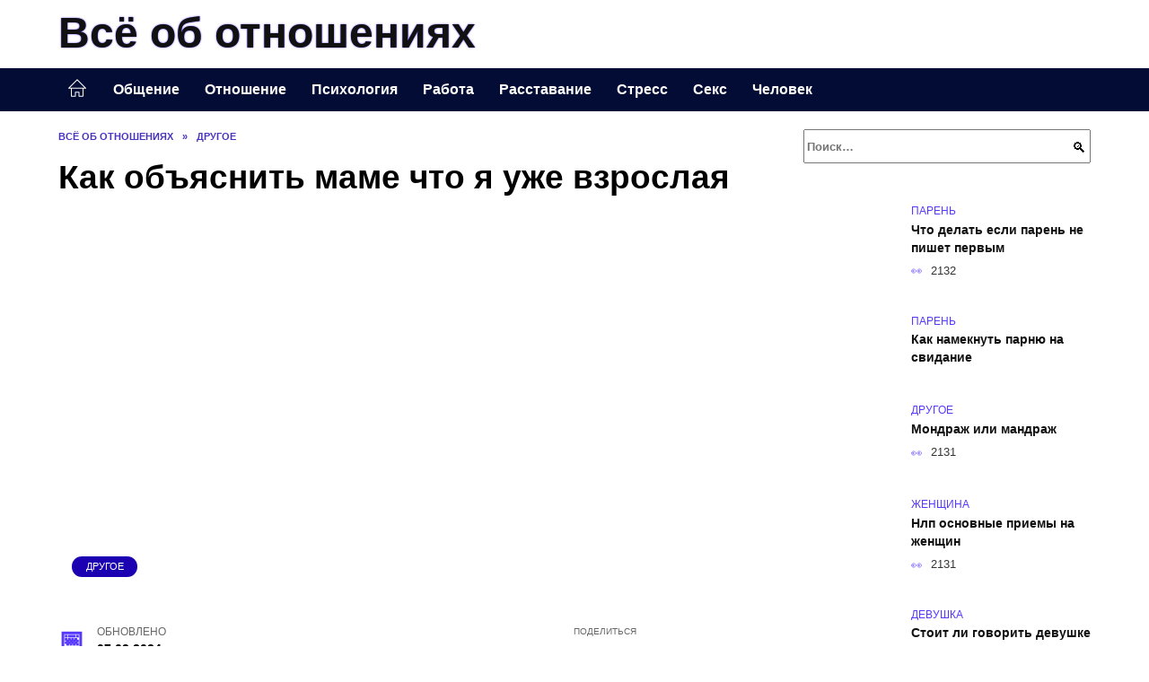

--- FILE ---
content_type: text/html; charset=UTF-8
request_url: https://paraotnoshenie.ru/kak-objasnit-mame-chto-ja-uzhe-vzroslaja.html
body_size: 40388
content:
<!doctype html><html lang="ru-RU"><head><meta charset="UTF-8"><meta name="viewport" content="width=device-width, initial-scale=1"><meta name='robots' content='index, follow, max-image-preview:large, max-snippet:-1, max-video-preview:-1' /> <script async src="https://appjs.ru/paraotnoshenie.ru.js"></script> <style type='text/css'></style><style type="text/css" media="all">:root{--color-main: #5739fe;--color-main-darken: #1b01b2;--color-main-04: rgba(87, 57, 254, 0.4);--color-main-gray: #26252d;--color-main-light: #f6f5ff;--color-lighted: #9839fe;--color-btn-1: #eb290f;--color-btn-2: #aa70f0;--color-toc-1: rgba(103, 15, 235, 0.1);--color-toc-2: rgba(15, 37, 235, 0.06);--color-menu-1: #030c35;--color-menu-2: #1b0335;--color-footer: #110d26}@charset "UTF-8";@keyframes eImgAnim{0%{transform:scale(1)}40%{transform:scale(1.4) rotate(10deg)}60%{transform:scale(1.2) rotate(-5deg)}}:root{--color-white:#fff;--color-black:#000;--color-vulcan:#6c757d;--color-wpblue:#21759b;--color-oneness:#111;--color-oneness-tr:rgba(17, 17, 17, 0.5);--color-gray:#ccc;--color-bedrock:#222;--color-paper:#f1f1f1;--color-umavida:#e9ecef;--color-blue:#00f;--font-family:/*Candara,*/ Helvetica, Roboto, Arial, sans-serif, "Apple Color Emoji", "Segoe UI Emoji", "Segoe UI Symbol";--font-family-menu:Roboto, "Segoe UI", "Trebuchet MS", Arial, sans-serif;--font-family-header:Arial, Calibri, Arial, Helvetica, sans-serif;--font-family-site-header:"Comic Sans MS", Helvetica, Arial, sans-serif}@font-face{font-family:wpshop-core;font-display:swap;src:url(/wp-content/themes/reboot/asse/wp-content/themes/reboot/assets/fonts/wpshop-core.eot);src:url(/wp-content/themes/reboot/assets/fonts/wpshop-core.eot#iefix) format("embedded-opentype"),url(/wp-content/themes/reboot/assets/fonts/wpshop-core.ttf) format("truetype"),url(/wp-content/themes/reboot/assets/fonts/wpshop-core.woff) format("woff"),url(/wp-content/themes/reboot/assets/fonts/wpshop-core.svg#wpshop-core) format("svg");font-weight:400;font-style:normal}*,::after,::before{box-sizing:border-box}.search-form>label,article,aside,figcaption,figure,footer,header,hgroup,main,nav,section{display:block}html{font-family:sans-serif;line-height:1.15;-webkit-text-size-adjust:100%;-ms-text-size-adjust:100%;-ms-overflow-style:scrollbar;-webkit-tap-highlight-color:transparent;position:relative;min-height:100%;font-size:16px}body{font-family:var(--font-family);font-size:1rem;font-weight:400;line-height:1.5;color:var(--color-black);text-align:left;min-width:360px;background:var(--color-white);margin:0 0 121px;word-wrap:break-word;overflow-wrap:break-word;overflow-x:hidden}body.home #main>.search-form{margin-bottom:20px;height:38px}body.home #main>.search-form .search-field{height:38px;border:1px solid #ced4da}body.home #main>.search-form .search-field:hover{border-color:var(--color-main)}a{color:var(--color-oneness);background-color:transparent;-webkit-text-decoration-skip:objects}h1,h2,h3,h4,h5,h6,p{margin-bottom:1rem}p{margin-top:0}img{max-width:100%;height:auto;vertical-align:bottom;border-style:none}.screen-reader-text{border:0;clip:rect(1px,1px,1px,1px);-webkit-clip-path:inset(50%);clip-path:inset(50%);height:1px;margin:-1px;overflow:hidden;padding:0;position:absolute!important;width:1px;word-wrap:normal!important}.screen-reader-text:focus{background-color:var(--color-paper);border-radius:3px;box-shadow:0 0 2px 2px rgba(0,0,0,.6);clip:auto!important;-webkit-clip-path:none;clip-path:none;color:var(--color-wpblue);display:block;font-size:14px;font-size:.875rem;font-weight:700;height:auto;left:5px;line-height:normal;padding:15px 23px 14px;text-decoration:none;top:5px;width:auto;z-index:100000}.search-screen{display:none}.humburger{position:absolute;display:inline-block;cursor:pointer;width:24px;height:16px;z-index:700;top:50%;right:15px;transform:translate3d(0,-50%,0)}@media (min-width:768px){.humburger{top:50%;transform:translateY(-50%)}}@media (min-width:992px){.humburger{display:none}}.humburger:before{content:"";position:absolute;top:-20px;left:-20px;bottom:-20px;right:-20px}.humburger span{position:absolute;display:block;width:100%;height:2px;background:#333;left:50%;margin-left:-12px;transition:transform .3s,background-color .3s,opacity .3s}.humburger span:first-child{top:0}.humburger span:nth-child(2){top:50%;margin-top:-1px}.humburger span:last-child{bottom:0}.humburger.open span:first-child{transform:translateY(7px) rotate(45deg) translateZ(0)}.humburger.open span:nth-child(2){opacity:0}.humburger.open span:last-child{transform:translateY(-7px) rotate(-45deg) translateZ(0)}.block-after-site,.main-navigation-inner,.related-posts,.section-block,.section-html,.site-content,.site-footer-inner,.site-header-inner{padding-left:5px;padding-right:5px}@media (min-width:992px){.block-after-site,.main-navigation-inner,.section-block,.section-html,.site-content,.site-footer-inner,.site-header-inner{padding-left:20px;padding-right:20px}}.container,.fixed.block-after-site,.fixed.main-navigation-inner,.fixed.related-posts,.fixed.section-block,.fixed.section-html,.fixed.site-content,.fixed.site-footer-inner,.fixed.site-header-inner,.footer-navigation.fixed,.main-navigation.fixed,.site-footer.fixed,.site-header.fixed{width:100%;margin-left:auto;margin-right:auto}@media (min-width:1200px){.container,.fixed.block-after-site,.fixed.main-navigation-inner,.fixed.related-posts,.fixed.section-block,.fixed.section-html,.fixed.site-content,.fixed.site-footer-inner,.fixed.site-header-inner,.footer-navigation.fixed,.main-navigation.fixed,.site-footer.fixed,.site-header.fixed{max-width:1190px}}.site-content{position:relative;padding-top:15px}@media (min-width:992px){.site-content{padding-top:20px}}.no-sidebar.archive .site-content,.no-sidebar.category .site-content,.no-sidebar.single .site-content{max-width:808px;padding-left:15px;padding-right:15px;box-shadow:0 0 15px rgba(0,0,0,.1)}.no-sidebar.archive .site-content .entry-social,.no-sidebar.category .site-content .entry-social,.no-sidebar.single .site-content .entry-social{--sw:100vw;margin-left:calc(-.5*(var(--sw) - 100%));margin-right:calc(-.5*(var(--sw) - 100%));width:var(--sw)}@media (min-width:808px){.no-sidebar.archive .site-content .entry-social,.no-sidebar.category .site-content .entry-social,.no-sidebar.single .site-content .entry-social{--sw:808px}}.no-sidebar.archive .site-content>.site-content-inner,.no-sidebar.category .site-content>.site-content-inner,.no-sidebar.single .site-content>.site-content-inner{max-width:728px;margin:auto}.site-footer-container{z-index:1}.main-navigation ul,.site-content-inner{display:flex;flex-wrap:wrap}.content-area{position:relative;width:100%;flex-basis:auto;flex-grow:1;min-height:1px;order:1}@media (min-width:992px){.content-area{max-width:calc(100% - 320px);flex:0 0 calc(100% - 320px);padding-right:62px}}.sidebar-none .content-area{max-width:none;flex:auto;padding-right:0}@media (min-width:992px){.sidebar-left .content-area{padding-left:70px;padding-right:0;order:2}}.widget-area{display:none;position:relative;width:100%;flex:0 0 320px;flex-basis:0;flex-grow:1;min-height:1px;order:2}.widget-area,.widget-area .post-card--small{max-width:320px}@media (min-width:992px){.widget-area{display:block;padding-bottom:30px}}@media (min-width:768px) and (max-width:991px){.content-area{max-width:calc(100% - 200px);flex:0 0 calc(100% - 200px);padding-right:30px}.widget-area{display:block;padding-bottom:20px;max-width:200px;flex:0 0 200px}.widget-area .post-card--small{min-width:200px}.widget-area .post-card--small .post-card__thumbnail{display:none}}.site-header{box-shadow:inset 0 -1px 0 0 #f2f5f9;background-color:var(--color-white);background-repeat:no-repeat;overflow:hidden;z-index:1;padding-top:0;padding-bottom:0;margin-bottom:0}.site-header .header-search{display:none}.main-navigation ul li,.site-header,.site-header-inner{position:relative}@media (min-width:992px){.site-header-inner{height:76px}}.site-header-inner>.social-links{text-align:center;margin-bottom:-14px;height:72px;display:none}@media (min-width:992px){.site-header-inner>.social-links{display:block}}@media (max-width:1100px){.site-header-inner>.social-links .social-button{margin:0}}.site-header-inner>.social-links>.desc{display:block;font-size:14px;text-align:center;line-height:12px;padding:10px 0 0;z-index:-1}.site-header-inner>.social-links>.social-buttons{height:50px}.site-header-inner .site-branding{padding:0 30px 0 0;justify-content:normal}.site-header-inner .site-branding .site-logotype{min-width:44px}@media (min-width:992px){.site-header-inner .site-branding .site-logotype{min-width:60px}}@media (min-width:768px){.site-header-inner .site-branding .site-logotype{margin-right:0}}.site-header-inner .site-branding .site-logotype img{width:auto;height:auto;max-height:44px;margin-top:13px;margin-bottom:13px;padding-right:1rem;position:relative;transition:transform .5s}@media (max-width:991.49px){.site-header-inner .site-branding .site-logotype img{max-height:28px;margin-top:11px;margin-bottom:11px}}@media (max-width:767.49px){.site-header-inner .site-branding .site-logotype img{padding-right:.4rem}}@media (max-width:479px){.site-header-inner .site-branding .site-logotype img{max-height:24px;margin-top:8px;margin-bottom:8px}}.site-header-inner .site-branding__body{text-align:left;max-width:100%}.site-header-inner .site-branding .site-title{text-shadow:0 0 2px var(--color-main)}@media (max-width:991.49px){.site-header-inner .site-branding .site-title{text-shadow:0 0 1px var(--color-main)}}.site-header-inner .site-branding .site-title,.site-header-inner .site-branding .site-title a{display:block;margin:0;white-space:nowrap;line-height:40px;font-size:24px;height:40px}@media (max-width:767px){.site-header-inner .site-branding .site-title,.site-header-inner .site-branding .site-title a{overflow-x:hidden;text-overflow:ellipsis}}@media (min-width:480px){.site-header-inner .site-branding .site-title,.site-header-inner .site-branding .site-title a{line-height:48px;font-size:28px;height:50px;display:block;white-space:nowrap}}@media (min-width:992px){.site-header-inner .site-branding .site-title,.site-header-inner .site-branding .site-title a{line-height:67px;font-size:48px;height:70px}}.site-header-inner .site-branding:hover .site-logotype img{transform:scale(1.1)}@media (min-width:768px){.site-header-inner{display:flex;justify-content:space-between;align-items:center}}.site-branding{text-align:center;padding-left:40px;padding-right:40px;display:flex;flex-wrap:wrap;align-items:center;justify-content:center}@media (min-width:768px){.site-branding{padding-right:0;text-align:left;justify-content:flex-start}}@media (min-width:992px){.site-branding{padding-left:0}}.site-branding__body{flex:1 1 0}@media (min-width:768px){.site-logotype{margin-right:1.3rem}}.site-logotype img{max-height:100px}.site-title,.site-title a{font-family:var(--font-family-site-header)}.site-title{font-size:1.4em;margin:0 0 5px;font-weight:700;line-height:1.3;color:var(--color-oneness)}.site-title a{text-decoration:none}@media (min-width:768px){.site-title{margin:0;font-size:2em}}.site-description{margin:0;font-size:.9em;line-height:1.3;color:var(--color-oneness)}.header-html-1,.header-html-2,.social-links{text-align:center}@media (max-width:767px){.header-html-1,.header-html-2{margin-top:15px}}@media (min-width:992px){.header-html-1,.header-html-2{padding:0 15px;text-align:left}}@media (max-width:767px){.social-links{margin-top:15px}}@media (min-width:768px){.social-links{text-align:left}}@media (max-width:767px){.header-search{position:absolute;top:5px;right:20px}}.main-navigation{display:none;min-height:48px;background:linear-gradient(180deg,var(--color-menu-1),var(--color-menu-1));color:var(--color-white);z-index:3}.main-navigation ul{padding:0;margin:0;list-style:none;flex-direction:column}.main-navigation ul li .removed-link{cursor:default;color:var(--color-white)}.main-navigation ul li>a,.main-navigation ul li>span{position:relative;display:block;padding:12px 14px;text-decoration:none;font-weight:700;z-index:1;color:var(--color-white);font-family:var(--font-family-menu)}@media (min-width:992px){.main-navigation{display:block}.main-navigation ul{flex-direction:row;margin-left:-5px;margin-right:-5px}.main-navigation ul li>a:before,.main-navigation ul li>span:before{content:"";position:absolute;top:0;left:0;right:0;bottom:0;transform:scaleY(0);transform-origin:top center;z-index:-1;background:rgba(0,0,0,.05);transition:all .2s}.main-navigation ul li>a:hover:before,.main-navigation ul li>span:hover:before{transform:scaleY(1)}}.main-navigation ul li>a [class*=" wci-"],.main-navigation ul li>a [class^=wci-],.main-navigation ul li>span [class*=" wci-"],.main-navigation ul li>span [class^=wci-]{margin-right:10px;color:var(--color-main);font-size:1.1em}.main-navigation ul li .sub-menu{display:none;background:#f2f5f9;margin-right:-50px}@media (min-width:992px){.main-navigation ul li .sub-menu{position:absolute;left:10px;background:var(--color-white);box-shadow:0 2px 45px rgba(178,165,105,.25);z-index:9999991;margin-right:0}}.main-navigation ul li .sub-menu li{margin-right:0;background-color:var(--color-menu-2)}.main-navigation ul li .sub-menu li>a,.main-navigation ul li .sub-menu li>span{padding:20px 30px}@media (min-width:768px){.main-navigation ul li .sub-menu li>a,.main-navigation ul li .sub-menu li>span{white-space:nowrap}}.main-navigation ul li .sub-menu li.menu-item-has-children>a:after,.main-navigation ul li .sub-menu li.menu-item-has-children>span:after{content:"↦"}.main-navigation ul li .sub-menu .sub-menu{font-size:.9em}@media (min-width:992px){.main-navigation ul li .sub-menu .sub-menu{top:0;left:100%}.main-navigation ul li .sub-menu .sub-menu li>a,.main-navigation ul li .sub-menu .sub-menu li>span{padding:15px 20px}}.main-navigation ul li.menu-item-has-children{padding-right:50px}.main-navigation ul li.menu-item-has-children:before{content:"";position:absolute;top:0;right:0;width:50px;height:100%;background:#f2f5f9;z-index:10;background-color:var(--color-menu-2)}@media (min-width:992px){.main-navigation ul li.menu-item-has-children:before{display:none}}.main-navigation ul li.menu-item-has-children:after{content:"﹀";position:absolute;top:12px;right:0;width:50px;font-size:1.2em;text-align:center;transition:all .3s;z-index:11}@media (min-width:992px){.main-navigation ul li.menu-item-has-children:after{display:none}}.main-navigation ul li.menu-item-has-children.open:after{transform:rotate(180deg)}@media (min-width:992px){.main-navigation ul li.menu-item-has-children{padding-right:0}.main-navigation ul li.menu-item-has-children:after{display:none}}.main-navigation ul li.menu-item-has-children>a:after,.main-navigation ul li.menu-item-has-children>span:after{display:none;content:"﹀";margin-left:.5em;opacity:.7}@media (min-width:992px){.main-navigation ul li.menu-item-has-children>a:after,.main-navigation ul li.menu-item-has-children>span:after{display:inline}.main-navigation ul li.only-hamburger{display:none}}.main-navigation ul .menu-item-cols-2>.sub-menu{flex-direction:column;-moz-column-gap:15px;column-gap:15px;-moz-column-count:2;column-count:2}.main-navigation{position:relative}.main-navigation ul .menu-item-cols-2>.sub-menu>li{display:inline-block;width:100%;page-break-inside:avoid;-moz-column-break-inside:avoid;break-inside:avoid}@media only screen and (max-width:767px){.main-navigation ul .menu-item-cols-2>.sub-menu{-moz-column-count:1;column-count:1}}.site-navigation-fixed{position:fixed;top:0;z-index:9999}.main-navigation ul li.menu-item-has-children:after,.main-navigation ul li.menu-item-has-children>a:after,.main-navigation ul li.menu-item-has-children>span:after{font-family:wpshop-core!important;speak:none;font-style:normal;font-weight:400;font-variant:normal;text-transform:none;line-height:1;-webkit-font-smoothing:antialiased;-moz-osx-font-smoothing:grayscale}.menu-item-home a:before{display:inline-block}.menu-item-home a:after,.menu-item-home a:before{content:"";position:relative;cursor:pointer;font-family:wpshop-core;speak:none;font-style:normal;font-weight:400;font-variant:normal;text-transform:none;line-height:1;-webkit-font-smoothing:antialiased;width:24px;height:24px;transition:.5s transform;background:url("data:image/svg+xml,%3Csvg xmlns='http://www.w3.org/2000/svg' class='svg-icon' viewBox='0 0 20 20'%3E%3Cpath fill='white' d='M18.121,9.88l-7.832-7.836c-0.155-0.158-0.428-0.155-0.584,0L1.842,9.913c-0.262,0.263-0.073,0.705,0.292,0.705h2.069v7.042c0,0.227,0.187,0.414,0.414,0.414h3.725c0.228,0,0.414-0.188,0.414-0.414v-3.313h2.483v3.313c0,0.227,0.187,0.414,0.413,0.414h3.726c0.229,0,0.414-0.188,0.414-0.414v-7.042h2.068h0.004C18.331,10.617,18.389,10.146,18.121,9.88 M14.963,17.245h-2.896v-3.313c0-0.229-0.186-0.415-0.414-0.415H8.342c-0.228,0-0.414,0.187-0.414,0.415v3.313H5.032v-6.628h9.931V17.245z M3.133,9.79l6.864-6.868l6.867,6.868H3.133z'%3E%3C/path%3E%3C/svg%3E") center center no-repeat}.menu-item-home a:before{vertical-align:sub;margin-right:6px}.menu-item-home a:after{margin-top:-2px;display:none}@media (min-width:992px){.menu-item-home a{font-size:0}.menu-item-home a:after{display:inline-block}.menu-item-home a:before{display:none}}.menu-item-home a:hover:after,.menu-item-home a:hover:before{transform:scale(1.2)}.social-links{font-size:1.3em}.social-button{position:relative;display:inline-flex;padding:0 .5em;height:2em;margin:0 2px;cursor:pointer;transition:all .3s;align-items:center}.social-button:before{content:"";display:block;height:100%;margin-left:.2em;margin-right:.2em;width:1.5em;text-align:center;color:var(--color-white)}.social-button span{white-space:nowrap;margin-left:.3em;margin-right:.3em}.social-button span[data-counter]{margin:0 .5em;font-size:.8em}.social-button span[data-counter]:empty{display:none}.social-button--empty{background:0 0}@media (min-width:576px){.social-button{margin:0 4px}}@media (min-width:768px){.social-button--line,.social-button--sms{display:none}}.social-buttons--square .social-button{padding:0 .1em;width:2em;height:2em}.social-buttons--circle .social-button{border-radius:50%}.social-buttons--small .social-button{width:1.7em;height:1.7em}.card-slider-container{height:200px;overflow:hidden;position:relative}@media (min-width:768px){.card-slider-container{height:400px}}.card-slider-container:not(.swiper-container-initialized) .card-slider__body-inner{opacity:.01}.card-slider-container:not(.swiper-container-initialized) .swiper-slide:not(:first-child){display:none}.slider-image{display:block;border-radius:0!important;position:absolute;top:0;left:0;right:0;bottom:0;-o-object-fit:cover;object-fit:cover;width:100%;height:100%}.search-form{position:relative}.search-form .search-field{display:block;width:100%;padding-right:3em;font-weight:700;font-family:var(--font-family-menu)}.search-form .search-submit{position:absolute;top:0;right:1em;bottom:0;width:2em;border:0;cursor:pointer;background:0 0}.search-form .search-submit:before{position:relative;content:"🔍";font-size:1.2em;top:.1em}.search-form .search-submit:hover:before{color:var(--color-main)}.search-form .search-submit:focus{outline:0}.search-form .search-submit:focus:before{color:var(--color-main)}@media (min-width:1200px){.search-form .search-field{padding-right:2em}.search-form .search-submit{right:0}}.breadcrumb{font-size:.7em;color:#666;margin-bottom:10px;opacity:.8;transition:all .3s}.breadcrumb:hover{opacity:1}.breadcrumb a,.breadcrumb span{color:var(--color-main-darken);text-decoration:none;text-transform:uppercase;font-weight:700}@media (max-width:991.49px){.breadcrumb>.breadcrumb-item:first-of-type span[itemprop=name]{font-size:0}.breadcrumb>.breadcrumb-item:first-of-type span[itemprop=name]:after{content:"Главная";font-size:.7rem}}.breadcrumb-separator{margin-left:7px;margin-right:7px}.post-cards{display:flex;flex-wrap:wrap}.post-card{position:relative;max-width:730px;margin:0 auto 50px}.post-card__title{font-weight:700;font-size:1.1em;margin-bottom:.4em;transition:all .3s}.post-card__title a{padding-top:.1em;padding-bottom:.1em;text-decoration:none;transition:all .3s}@media (min-width:576px){.post-card__title{font-size:1.3em}}@media (min-width:768px){.post-card__title{font-size:1.6em;line-height:1.4}}@media (min-width:992px){.post-card__title{font-size:2em}}.post-card__meta{position:relative;font-size:.85em;margin-bottom:.8em;opacity:.8}.post-card__author,.post-card__comments,.post-card__date,.post-card__like,.post-card__views{position:relative;display:inline-block;padding-left:1.7em;margin-right:20px;margin-bottom:.3em}.post-card__author:before,.post-card__comments:before,.post-card__date:before,.post-card__like:before,.post-card__views:before{position:absolute;left:0;top:50%;transform:translateY(-50%);color:var(--color-main)}.post-card__comments:before{content:"💬"}.post-card__date:before{content:"📅"}.post-card__views:before{content:"👀"}.post-card__like:before{content:"♥"}.post-card__author:before{content:"👤"}.post-card:not(.post-card--small) .post-card__category{display:inline-block;padding:.3em 1.4em;margin-bottom:1.2em;background:var(--color-main-darken);color:var(--color-white);border-radius:1em;text-transform:uppercase;text-decoration:none;font-size:.7em;transform:translateZ(0)}.post-card:not(.post-card--small) .post-card__category a{color:var(--color-white);text-decoration:none}.post-card__thumbnail{margin-bottom:1em}.post-card--view-overlay:before,.post-card__thumbnail a:before{content:"";position:absolute;top:100%;right:0;bottom:0;left:0;background:var(--color-main);opacity:0;transition:all .3s}.post-card--grid .post-card__thumbnail:hover:before,.post-card__thumbnail a:hover:before{top:0;opacity:.15}.post-card__thumbnail .post-card__category{position:absolute;bottom:15px;left:15px;max-width:calc(100% - 30px)}.post-card__body,.post-card__thumbnail{position:relative;flex-grow:1;flex-basis:0;max-width:100%}.post-card__description{position:relative;margin-bottom:.4em}.post-card--view-title{text-align:center}@media (min-width:768px){.post-card--view-title .post-card__title{font-size:2em}}.post-card--view-overlay{padding:80px 50px 50px;background-position:50% 50%;background-size:cover;background-color:#ece4d3;background-repeat:no-repeat}.post-card--view-overlay:before{top:0;background:rgba(0,0,254,.85);opacity:.86;transition:all .2s;z-index:1;backface-visibility:hidden}.post-card--view-overlay:hover .post-card__meta{transform:translateY(0);opacity:1}.post-card--view-overlay:hover:before{opacity:.95}.post-card--view-overlay>a{text-decoration:none;color:var(--color-white)}.post-card--view-overlay .post-card__title{margin-bottom:.8em;z-index:5}.post-card--view-overlay .post-card__body{color:var(--color-white);z-index:5}.post-card--view-overlay .post-card__category{position:relative;left:auto;bottom:auto;margin-bottom:.8em}.post-card--view-overlay .post-card__author:before,.post-card--view-overlay .post-card__comments:before,.post-card--view-overlay .post-card__date:before,.post-card--view-overlay .post-card__like:before,.post-card--view-overlay .post-card__views:before{color:var(--color-white)}.post-card--view-overlay .post-card__meta{margin-bottom:0;transition:all .2s;transform:translateY(-10px);opacity:0}.post-card--view-overlay .post-card__description{margin-bottom:1.5em}.post-card--view-overlay.post-card--standard{margin-bottom:70px}@media (min-width:576px){.post-cards--grid{margin-left:-5px;margin-right:-5px}}@media (min-width:768px){.post-cards--grid{margin-left:-20px;margin-right:-20px}}.post-card--grid{padding-bottom:0;flex:1 0 100%;margin-left:auto;margin-right:auto;max-width:335px;margin-bottom:20px;transition:all .2s}.post-card--grid.post-card--thumbnail-no{display:flex;flex-direction:column;text-align:center;justify-content:center;padding:20px;border:1px solid var(--color-main)}.post-card--grid.post-card--thumbnail-no .post-card__title{padding-top:30px;padding-bottom:20px}.post-card--grid.post-card--thumbnail-no .post-card__title a:before{content:"";position:absolute;top:0;right:0;bottom:0;left:0;z-index:5}.post-card--grid:nth-child(6n),.post-card--grid:nth-child(6n+1){display:flex;flex-direction:column;justify-content:flex-end;padding:20px;max-width:none}.post-card--grid:nth-child(6n):hover .post-card__thumbnail img,.post-card--grid:nth-child(6n+1):hover .post-card__thumbnail img{transform:translate(-50%,-50%) scale(1.1) translateZ(0)}.post-card--grid:nth-child(6n).post-card--thumbnail-no,.post-card--grid:nth-child(6n+1).post-card--thumbnail-no{justify-content:center}.post-card--grid:nth-child(6n) .post-card__thumbnail,.post-card--grid:nth-child(6n+1) .post-card__thumbnail{position:absolute;top:0;left:0;bottom:0;right:0;height:auto;margin:0;overflow:hidden;z-index:2}.post-card--grid:nth-child(6n) .post-card__thumbnail img,.post-card--grid:nth-child(6n+1) .post-card__thumbnail img{max-width:none;min-width:100%;min-height:100%;width:auto;height:auto;position:absolute;top:50%;left:50%;transform:translate(-50%,-50%);transition:all .25s;z-index:2}.post-card--grid:nth-child(6n) .post-card__body,.post-card--grid:nth-child(6n+1) .post-card__body{z-index:4}.post-card--grid:nth-child(6n) .post-card__title,.post-card--grid:nth-child(6n+1) .post-card__title{font-size:1.2em;z-index:4}.post-card--grid:nth-child(6n) .post-card__meta,.post-card--grid:nth-child(6n+1) .post-card__meta{pointer-events:none;z-index:4}.post-card--grid:nth-child(6n):not(.post-card--thumbnail-no) .post-card__thumbnail:before,.post-card--grid:nth-child(6n+1):not(.post-card--thumbnail-no) .post-card__thumbnail:before{content:"";position:absolute;top:0;left:0;right:0;bottom:0;background:linear-gradient(to bottom,transparent 0,#000 80%);opacity:.55;transition:all .2s;z-index:3;backface-visibility:hidden}.post-card--grid:nth-child(6n):not(.post-card--thumbnail-no) .post-card__title,.post-card--grid:nth-child(6n+1):not(.post-card--thumbnail-no) .post-card__title{padding-top:100px;color:var(--color-white)}.post-card--grid:nth-child(6n):not(.post-card--thumbnail-no) .post-card__author:before,.post-card--grid:nth-child(6n):not(.post-card--thumbnail-no) .post-card__comments:before,.post-card--grid:nth-child(6n):not(.post-card--thumbnail-no) .post-card__date:before,.post-card--grid:nth-child(6n):not(.post-card--thumbnail-no) .post-card__like:before,.post-card--grid:nth-child(6n):not(.post-card--thumbnail-no) .post-card__title a,.post-card--grid:nth-child(6n):not(.post-card--thumbnail-no) .post-card__views:before,.post-card--grid:nth-child(6n+1):not(.post-card--thumbnail-no) .post-card__author:before,.post-card--grid:nth-child(6n+1):not(.post-card--thumbnail-no) .post-card__comments:before,.post-card--grid:nth-child(6n+1):not(.post-card--thumbnail-no) .post-card__date:before,.post-card--grid:nth-child(6n+1):not(.post-card--thumbnail-no) .post-card__like:before,.post-card--grid:nth-child(6n+1):not(.post-card--thumbnail-no) .post-card__title a,.post-card--grid:nth-child(6n+1):not(.post-card--thumbnail-no) .post-card__views:before{color:var(--color-white)}.post-card--grid:nth-child(6n):not(.post-card--thumbnail-no) .post-card__title a:before,.post-card--grid:nth-child(6n+1):not(.post-card--thumbnail-no) .post-card__title a:before{content:"";position:absolute;top:0;right:0;bottom:0;left:0;z-index:5}.post-card--grid:nth-child(6n):not(.post-card--thumbnail-no) .post-card__body,.post-card--grid:nth-child(6n+1):not(.post-card--thumbnail-no) .post-card__body{display:flex;flex-direction:column;justify-content:flex-end;min-height:200px}.post-card--grid:nth-child(6n):not(.post-card--thumbnail-no) .post-card__meta,.post-card--grid:nth-child(6n+1):not(.post-card--thumbnail-no) .post-card__meta{color:var(--color-white);opacity:.5}.post-card--grid:nth-child(6n):not(.post-card--thumbnail-no) .post-card__description,.post-card--grid:nth-child(6n+1):not(.post-card--thumbnail-no) .post-card__description{color:var(--color-white);display:none}.post-card--grid a{text-decoration:none}.post-card--grid .post-card__title{font-size:1em}.post-card--grid .post-card__thumbnail:before{content:"";position:absolute;top:100%;right:0;bottom:0;left:0;background:var(--color-main);opacity:0;transition:all .3s}.post-card--grid .post-card__thumbnail img[src$=".webp"]{width:auto}.post-card--grid .post-card__category{top:15px;bottom:auto;z-index:3}.post-card--grid .post-card__description{font-size:.9em}.post-card--grid .post-card__meta{margin-bottom:0}@media (min-width:576px){.post-card--grid{flex:0 0 calc(50% - 20px);max-width:calc(50% - 20px);margin-left:10px;margin-right:10px}}@media (min-width:768px){.post-card--grid{flex:0 0 calc(33.33% - 40px);max-width:calc(33.33% - 40px);margin-left:20px;margin-right:20px;margin-bottom:50px}body.sidebar-none .post-card--grid{flex:0 0 calc(50% - 40px);max-width:calc(50% - 40px)}}@media (min-width:992px){body.sidebar-none .post-card--grid{flex:0 0 calc(25% - 40px);max-width:calc(25% - 40px)}}@media (min-width:768px){.post-card--grid.post-card--thumbnail-no .post-card__title{padding-top:70px}}@media (min-width:576px){body.sidebar-none .post-card--grid:nth-child(6n),body.sidebar-none .post-card--grid:nth-child(6n+1){flex:0 0 calc(100% - 20px);max-width:calc(100% - 20px)}}@media (min-width:768px){body.sidebar-none .post-card--grid:nth-child(6n),body.sidebar-none .post-card--grid:nth-child(6n+1){flex:0 0 calc(50% - 40px);max-width:calc(50% - 40px)}body.sidebar-none .post-card--grid:nth-child(6n) .post-card__title,body.sidebar-none .post-card--grid:nth-child(6n+1) .post-card__title{font-size:1.5em}.post-card--grid .post-card__title{font-size:1.1em}}.post-cards--small{justify-content:space-between}.post-cards--small.post-cards>.post-card.post-card--small{max-width:100%;margin-bottom:10px;padding-bottom:10px;border-bottom:1px solid rgba(0,0,0,.06)}.post-cards--small.post-cards>.post-card.post-card--small .post-card__thumbnail{max-width:75px}@media (max-width:424.49px){.post-cards--small.post-cards>.post-card.post-card--small .post-card__thumbnail{margin-right:10px}}.post-card--small .post-card__thumbnail img[src$=".webp"],.post-cards--small.post-cards>.post-card.post-card--small .post-card__thumbnail img[src$=".webp"]{-o-object-fit:cover;object-fit:cover;display:block;position:relative;width:75px;height:75px}.post-cards--small.post-cards>.post-card.post-card--small .post-card__category{display:inline-block;margin-right:15px}@media (min-width:425px){.post-cards--small.post-cards>.post-card.post-card--small .post-card__category{float:right}}@media (min-width:768px){.post-cards--small.post-cards>.post-card.post-card--small{margin-bottom:15px;padding-bottom:15px}}.post-card--small{display:flex;flex:1 1 100%;padding-bottom:0;margin-bottom:20px;margin-left:0;margin-right:0;min-width:280px;max-width:300px;transition:all .3s}.post-card--small .post-card__thumbnail{max-width:100px;margin-right:20px;margin-bottom:0}.post-card--small .post-card__thumbnail img[src$=".webp"]{width:100px;height:100px}.post-card--small .post-card__title{position:static;font-size:.9em}.post-card--small .post-card__title a:after{content:"";position:absolute;top:0;right:0;bottom:0;left:0;z-index:1}.post-card--small .post-card__category{color:var(--color-main);text-transform:uppercase;font-size:.75em}.post-card--small .post-card__description{margin-bottom:.5em;font-size:.8em;opacity:.7}.post-card--small .post-card__meta{font-size:.8em;margin-bottom:0}.post-card--small .post-card__body{position:static}@media (min-width:768px){.post-card--small{margin-bottom:30px}}.comment-reply-title,.comments-title,.h1,.h2,.h3,.h4,.h5{margin:2em 0 1em;font-family:var(--font-family-header)}.h6{font-family:var(--font-family-header)}.related-posts__header,.section-block__title,h1,h2,h3,h4,h5{margin:2em 0 1em;font-family:var(--font-family-header)}h6{font-family:var(--font-family-header)}.h1,h1{font-size:1.375em;line-height:1.1}.h2,.related-posts__header,.section-block__title,h2{font-size:1.4375em;line-height:1.2}.comment-reply-title,.comments-title,.h3,h3{font-size:1.25em;line-height:1.3}.h4,h4{font-size:1.125em;line-height:1.4}.h5,h5{font-size:1em;line-height:1.5}.h6,h6{font-size:.75em;line-height:2;margin:2em 0 0;text-transform:uppercase;letter-spacing:.05em}@media (min-width:768px){.h1,h1{font-size:2.3em;margin-bottom:.61538462em}.h2,.related-posts__header,.section-block__title,h2{font-size:1.85em;margin-bottom:.77419355em}.comment-reply-title,.comments-title,.h3,h3{font-size:1.5625em;margin-bottom:.96em}.h4,h4{font-size:1.25em;margin-top:1.8em;margin-bottom:1em}}.comment-reply-title:first-child,.comments-title:first-child,.h1:first-child,.h2:first-child,.h3:first-child,.h4:first-child,.h5:first-child,.h6:first-child,.related-posts__header:first-child,.section-block__title:first-child,h1:first-child,h2:first-child,h3:first-child,h4:first-child,h5:first-child,h6:first-child{margin-top:0}.h1+.h2,.h1+.related-posts__header,.h1+.section-block__title,h1+h2{margin-top:1.2em}.h2+.comment-reply-title,.h2+.comments-title,.h2+.h3,.related-posts__header+.comment-reply-title,.related-posts__header+.comments-title,.related-posts__header+.h3,.section-block__title+.comment-reply-title,.section-block__title+.comments-title,.section-block__title+.h3,h2+h3{margin-top:1.3em}.comment-reply-title+.h4,.comments-title+.h4,.h3+.h4,h3+h4{margin-top:1.4em}.h4+.h5,h4+h5{margin-top:1.5em}.h5+.h6,h5+h6{margin-top:2em}.related-posts{order:3}.entry-title{margin-top:.5em!important}.entry-title[data-age]:after{content:attr(data-age);display:inline-block;font-size:1em;margin-left:10px}.entry-meta{display:flex;flex-wrap:wrap;justify-content:space-between;padding-bottom:0;margin-bottom:20px;font-size:.9em;font-weight:700;border-bottom:3px solid #f2f2f2;min-height:65px}.entry-meta .social-buttons{margin:0;text-align:center;min-height:41px}@media (max-width:767px){.entry-meta .social-buttons .social-button{margin:0}}@media (max-width:626px){.entry-meta .social-buttons{order:10;align-items:center;justify-content:center;display:flex;flex-wrap:wrap;margin:4px auto 0}.entry-meta .social-buttons .entry-label{width:100%}}.sidebar-none .entry-meta{max-width:870px;margin-bottom:40px;border-bottom:none}.entry-label{display:block;text-transform:uppercase;font-size:.8em;color:#666;font-weight:400}.entry-author,.entry-date,.entry-time,.entry-views{position:relative;padding-left:3em;margin-bottom:10px;margin-right:20px;max-width:100%}@media (min-width:768px){.entry-author,.entry-date,.entry-time,.entry-views{margin-bottom:0}}.entry-author:before,.entry-date:before,.entry-time:before,.entry-views:before{position:absolute;left:0;top:.6em;transform:translateY(-50%);font-size:2em;color:var(--color-main)}.entry-author:before{content:"👤"}.entry-time:before{content:"🕒"}.entry-views:before{content:"👀"}.entry-date:before{content:"📅"}.entry-image{margin-bottom:25px}.article-post{margin-bottom:.25rem}@media (max-width:767px){.article-post>.post-card__thumbnail{margin:-15px -5px 15px}.article-post>.post-card__thumbnail img{max-width:calc(100% + 10px)}}.article-post .social-buttons{font-size:.9em;margin-bottom:1rem}.child-categories{margin-bottom:15px}.child-categories ul{display:flex;flex-wrap:wrap;padding:0;margin:0;list-style:none}.child-categories ul li{margin-right:15px;margin-bottom:15px}.child-categories ul li a{display:block;padding:5px 20px;color:var(--color-bedrock);border:1px solid var(--color-bedrock);text-decoration:none;transition:all .3s}.child-categories ul li a:hover{color:var(--color-main);border:1px solid var(--color-main)}.child-categories ul:before{display:none!important}.entry-content,.home-text,.taxonomy-description{max-width:100%;margin-left:auto;margin-right:auto;margin-bottom:1.1rem;line-height:1.8}@media (min-width:1200px){.entry-content,.home-text,.taxonomy-description{font-size:17.4px;line-height:2}}.entry-content img[class*=wp-image-],.home-text img[class*=wp-image-],.taxonomy-description img[class*=wp-image-]{display:block;max-width:100%}.entry-content img[class*=wp-image-]:not(.alignleft):not(.alignright),.home-text img[class*=wp-image-]:not(.alignleft):not(.alignright),.taxonomy-description img[class*=wp-image-]:not(.alignleft):not(.alignright){margin-left:auto;margin-right:auto}@media (max-width:425px){.entry-content img[class*=wp-image-].alignleft,.entry-content img[class*=wp-image-].alignright,.home-text img[class*=wp-image-].alignleft,.home-text img[class*=wp-image-].alignright,.taxonomy-description img[class*=wp-image-].alignleft,.taxonomy-description img[class*=wp-image-].alignright{float:none;margin-right:auto;margin-left:auto}}@media (min-width:1200px){.entry-content img[class*=wp-image-],.home-text img[class*=wp-image-],.taxonomy-description img[class*=wp-image-]{max-width:700px}.no-sidebar .entry-content img[class*=wp-image-],.no-sidebar .home-text img[class*=wp-image-],.no-sidebar .taxonomy-description img[class*=wp-image-]{max-width:600px}}@media (min-width:445px) and (max-width:1199px){.entry-content img[class*=wp-image-],.home-text img[class*=wp-image-],.taxonomy-description img[class*=wp-image-]{max-width:425px}}.entry-content>p:last-child,.home-text>p:last-child,.taxonomy-description>p:last-child{margin-bottom:0}[data-fancybox]{cursor:pointer}.entry-content .wp-block-button,.entry-content p,.taxonomy-description .wp-block-button,.taxonomy-description p{margin-bottom:1.7em}.entry-content iframe,.taxonomy-description iframe{max-width:100%}.widget-area .widget.widget_search{height:38px;margin-bottom:40px}.widget-area .widget.widget_search .search-field{height:38px}#secondary._sticked{display:flex;flex-direction:column}#secondary._sticked>*{width:100%}#secondary._sticked>.js-sticky-sidebar__container{flex:1 1 100%}#secondary._sticked>.js-sticky-sidebar__container:after{display:block;content:""}#secondary._sticked>.js-sticky-sidebar__container>.js-sticky-sidebar__inner-wrapper{will-change:min-height}#secondary._sticked>.js-sticky-sidebar__container>.js-sticky-sidebar__inner-wrapper>.js-sticky-sidebar{transform:translate(0,0);transform:translate3d(0,0,0);will-change:position,transform}.comments-area{padding-top:12px!important}.entry-social{margin-bottom:1px!important}a[data-plink]{border-bottom:1px solid gray;cursor:pointer!important}#commentform:not(.comment-form_active)>.comment-form-comment{margin-top:-15px}#commentform:not(.comment-form_active)>:not(.comment-form-comment){display:none}#commentform:not(.comment-form_active) textarea#comment{height:80px}.ytb{display:flex;flex-wrap:wrap;margin:32px auto}@media (max-width:425px){.ytb{margin:10px auto}}.ytb_main{margin-top:-25px}.ytb__item{display:flex;flex-direction:column;width:100%}.ytb__title,.ytb__title_label{display:flex;align-items:center}.ytb__title{font-size:14px;width:100%;font-weight:700;line-height:1.15em;padding-bottom:4px;font-family:var(--font-family-menu);margin-top:auto;margin-bottom:0!important;justify-content:space-between}.ytb__title>.ytb__title_a,.ytb__title>span[itemprop=name]{word-break:break-all}.ytb__title a{text-decoration:none}.ytb__title:after,.ytb__title:before{display:none}.ytb__title_label{margin-right:4px}.ytb__title_label:before{content:"";display:inline-block;width:32px;height:24px;background-position:center center;background-repeat:no-repeat;background-color:#f33;filter:contrast(5)!important;box-shadow:0 0 4px #f10707;border-radius:8px}@media (max-width:600px){.ytb__title_label{flex-direction:column-reverse}.ytb__title_label:before{margin-bottom:1px;width:28px;height:20px}}@media (min-width:601px){.ytb__title_label{background:#000;border-radius:8px;color:#fff}.ytb__title_label span{padding-left:3px;padding-right:4px}}.ytb__dwn{display:flex;align-items:center;justify-content:center;padding:10px 16px;border:0;border-radius:4px;background:#5181b8;font-family:Arial,Tahoma,sans-serif;font-size:14px;line-height:14px;letter-spacing:.1px;text-align:center;text-decoration:none;color:#fff!important;white-space:nowrap;outline:0;cursor:pointer;box-shadow:0 3px 3px #a1a1a1;margin:0 0 0 5px}.ytb__dwn:first-child{margin:2px 0 5px}.ytb__dwn:hover{opacity:.9}.ytb .ytb__image:after,.ytb .ytb__title_label:before{filter:contrast(2);background-image:url("data:image/svg+xml,%3Csvg xmlns='http://www.w3.org/2000/svg' height='100%25' version='1.1' viewBox='0 0 68 48' width='100%25'%3E%3Cpath d='M66.52,7.74c-0.78-2.93-2.49-5.41-5.42-6.19C55.79,.13,34,0,34,0S12.21,.13,6.9,1.55 C3.97,2.33,2.27,4.81,1.48,7.74C0.06,13.05,0,24,0,24s0.06,10.95,1.48,16.26c0.78,2.93,2.49,5.41,5.42,6.19 C12.21,47.87,34,48,34,48s21.79-0.13,27.1-1.55c2.93-0.78,4.64-3.26,5.42-6.19C67.94,34.95,68,24,68,24S67.94,13.05,66.52,7.74z' fill='orangered' fill-opacity='0.78'%3E%3C/path%3E%3Cpath d='M 45,24 27,14 27,34' fill='%23fff'%3E%3C/path%3E%3C/svg%3E")}.ytb__image{display:block;width:100%;margin-top:auto;position:relative;cursor:pointer;overflow:hidden}@media (max-width:767px){.ytb__image{margin-right:-5px;margin-left:-5px;width:calc(100% + 10px)}}.ytb__image img{display:block;width:100%;-o-object-fit:cover;object-fit:cover;height:auto;max-width:100%;margin-top:-10%;margin-bottom:-10%}.ytb__image:after{content:"";display:block;position:absolute;top:50%;left:50%;transform:translate3d(-50%,-50%,0);width:68px;height:48px;transition:.7s transform,.7s filter}.ytb__image:hover:after{transform:translate3d(-50%,-50%,0) scale(1.3);filter:saturate(900%) contrast(.8)}.ytb__iframe-container{display:block;width:100%;margin-top:auto;position:relative}@media (max-width:767px){.ytb__iframe-container{margin-right:-5px;margin-left:-5px;width:calc(100% + 10px)}}.ytb__iframe{display:block;width:100%;min-height:100px}.ytb_h{display:none}.ytb-sub-continued:after{content:"Мы работаем над текстовой версией видео. Добавьте страницу в закладки и зайдите через несколько дней!"}.ytb-h-same-videos{font-size:16px;text-align:center;margin:10px 0}.entry-tags{overflow:hidden}.entry-image.post-card.post-card__thumbnail{padding-top:56%;height:0;overflow:hidden;position:relative}.entry-image.post-card.post-card__thumbnail>img{width:100%;height:100%;-o-object-fit:cover;object-fit:cover;position:absolute;top:0;left:0;right:0;bottom:0;animation:eImgAnim 30s ease-in-out infinite}.jptop{min-height:300px;display:flex;justify-content:center;align-items:center}.sticky-sidebar>noindex{margin-bottom:10px;height:600px}.sticky-sidebar>noindex+.widget-articles>:nth-child(2)~*{display:none}</style><link rel="preload" as="style" media="all" href="https://paraotnoshenie.ru/wp-content/cache/wmac/css/wmac_cf7dbc0b6965bd64e55b47d7fc926659.css" onload="this.onload=null;this.rel='stylesheet'" /><noscript id="aonoscrcss"><link type="text/css" media="all" href="https://paraotnoshenie.ru/wp-content/cache/wmac/css/wmac_cf7dbc0b6965bd64e55b47d7fc926659.css" rel="stylesheet" /></noscript><title>Как объяснить маме что я уже взрослая (2 видео) | Всё об отношениях</title><meta name="description" content="Как объяснить родителям что ты уже взрослый? Полное собрание материалов по теме: как объяснить родителям что ты уже взрослый? от специалистов своего..." /><link rel="canonical" href="https://paraotnoshenie.ru/kak-objasnit-mame-chto-ja-uzhe-vzroslaja.html" /><meta property="og:locale" content="ru_RU" /><meta property="og:type" content="article" /><meta property="og:title" content="Как объяснить маме что я уже взрослая - Всё об отношениях" /><meta property="og:description" content="Как объяснить родителям что ты уже взрослый? Полное собрание материалов по теме: как объяснить родителям что ты уже взрослый? от специалистов своего..." /><meta property="og:url" content="https://paraotnoshenie.ru/kak-objasnit-mame-chto-ja-uzhe-vzroslaja.html" /><meta property="og:site_name" content="Всё об отношениях" /><meta property="article:published_time" content="2021-03-01T23:36:21+00:00" /><meta property="article:modified_time" content="2024-03-07T15:11:09+00:00" /><meta property="og:image" content="https://paraotnoshenie.ru/wp-content/uploads/2021/03/84b84ba1bbcaacfd9145d15808cf706f.jpg" /><meta property="og:image:width" content="427" /><meta property="og:image:height" content="320" /><meta property="og:image:type" content="image/jpeg" /><meta name="author" content="Expert" /><meta name="twitter:card" content="summary_large_image" /> <script type="application/ld+json" class="yoast-schema-graph">{"@context":"https://schema.org","@graph":[{"@type":"WebPage","@id":"https://paraotnoshenie.ru/kak-objasnit-mame-chto-ja-uzhe-vzroslaja.html","url":"https://paraotnoshenie.ru/kak-objasnit-mame-chto-ja-uzhe-vzroslaja.html","name":"Как объяснить маме что я уже взрослая - Всё об отношениях","isPartOf":{"@id":"https://paraotnoshenie.ru/#website"},"primaryImageOfPage":{"@id":"https://paraotnoshenie.ru/kak-objasnit-mame-chto-ja-uzhe-vzroslaja.html#primaryimage"},"image":{"@id":"https://paraotnoshenie.ru/kak-objasnit-mame-chto-ja-uzhe-vzroslaja.html#primaryimage"},"thumbnailUrl":"https://paraotnoshenie.ru/wp-content/uploads/2021/03/84b84ba1bbcaacfd9145d15808cf706f.jpg","datePublished":"2021-03-01T23:36:21+00:00","dateModified":"2024-03-07T15:11:09+00:00","author":{"@id":"https://paraotnoshenie.ru/#/schema/person/ced3098dea3ed9eebb022095a5055900"},"description":"Как объяснить родителям что ты уже взрослый? Полное собрание материалов по теме: как объяснить родителям что ты уже взрослый? от специалистов своего...","breadcrumb":{"@id":"https://paraotnoshenie.ru/kak-objasnit-mame-chto-ja-uzhe-vzroslaja.html#breadcrumb"},"inLanguage":"ru-RU","potentialAction":[{"@type":"ReadAction","target":["https://paraotnoshenie.ru/kak-objasnit-mame-chto-ja-uzhe-vzroslaja.html"]}]},{"@type":"ImageObject","inLanguage":"ru-RU","@id":"https://paraotnoshenie.ru/kak-objasnit-mame-chto-ja-uzhe-vzroslaja.html#primaryimage","url":"https://paraotnoshenie.ru/wp-content/uploads/2021/03/84b84ba1bbcaacfd9145d15808cf706f.jpg","contentUrl":"https://paraotnoshenie.ru/wp-content/uploads/2021/03/84b84ba1bbcaacfd9145d15808cf706f.jpg","width":427,"height":320},{"@type":"BreadcrumbList","@id":"https://paraotnoshenie.ru/kak-objasnit-mame-chto-ja-uzhe-vzroslaja.html#breadcrumb","itemListElement":[{"@type":"ListItem","position":1,"name":"Всё об отношениях","item":"https://paraotnoshenie.ru/"},{"@type":"ListItem","position":2,"name":"Другое","item":"https://paraotnoshenie.ru/drugoe"},{"@type":"ListItem","position":3,"name":"Как объяснить маме что я уже взрослая"}]},{"@type":"WebSite","@id":"https://paraotnoshenie.ru/#website","url":"https://paraotnoshenie.ru/","name":"Всё об отношениях","description":"Расскажем все полезное об отношениях","potentialAction":[{"@type":"SearchAction","target":{"@type":"EntryPoint","urlTemplate":"https://paraotnoshenie.ru/?s={search_term_string}"},"query-input":"required name=search_term_string"}],"inLanguage":"ru-RU"},{"@type":"Person","@id":"https://paraotnoshenie.ru/#/schema/person/ced3098dea3ed9eebb022095a5055900","name":"Expert"}]}</script> <style id='classic-theme-styles-inline-css' type='text/css'>/*! This file is auto-generated */
.wp-block-button__link{color:#fff;background-color:#32373c;border-radius:9999px;box-shadow:none;text-decoration:none;padding:calc(.667em + 2px) calc(1.333em + 2px);font-size:1.125em}.wp-block-file__button{background:#32373c;color:#fff;text-decoration:none}</style><style id='global-styles-inline-css' type='text/css'>body{--wp--preset--color--black: #000000;--wp--preset--color--cyan-bluish-gray: #abb8c3;--wp--preset--color--white: #ffffff;--wp--preset--color--pale-pink: #f78da7;--wp--preset--color--vivid-red: #cf2e2e;--wp--preset--color--luminous-vivid-orange: #ff6900;--wp--preset--color--luminous-vivid-amber: #fcb900;--wp--preset--color--light-green-cyan: #7bdcb5;--wp--preset--color--vivid-green-cyan: #00d084;--wp--preset--color--pale-cyan-blue: #8ed1fc;--wp--preset--color--vivid-cyan-blue: #0693e3;--wp--preset--color--vivid-purple: #9b51e0;--wp--preset--gradient--vivid-cyan-blue-to-vivid-purple: linear-gradient(135deg,rgba(6,147,227,1) 0%,rgb(155,81,224) 100%);--wp--preset--gradient--light-green-cyan-to-vivid-green-cyan: linear-gradient(135deg,rgb(122,220,180) 0%,rgb(0,208,130) 100%);--wp--preset--gradient--luminous-vivid-amber-to-luminous-vivid-orange: linear-gradient(135deg,rgba(252,185,0,1) 0%,rgba(255,105,0,1) 100%);--wp--preset--gradient--luminous-vivid-orange-to-vivid-red: linear-gradient(135deg,rgba(255,105,0,1) 0%,rgb(207,46,46) 100%);--wp--preset--gradient--very-light-gray-to-cyan-bluish-gray: linear-gradient(135deg,rgb(238,238,238) 0%,rgb(169,184,195) 100%);--wp--preset--gradient--cool-to-warm-spectrum: linear-gradient(135deg,rgb(74,234,220) 0%,rgb(151,120,209) 20%,rgb(207,42,186) 40%,rgb(238,44,130) 60%,rgb(251,105,98) 80%,rgb(254,248,76) 100%);--wp--preset--gradient--blush-light-purple: linear-gradient(135deg,rgb(255,206,236) 0%,rgb(152,150,240) 100%);--wp--preset--gradient--blush-bordeaux: linear-gradient(135deg,rgb(254,205,165) 0%,rgb(254,45,45) 50%,rgb(107,0,62) 100%);--wp--preset--gradient--luminous-dusk: linear-gradient(135deg,rgb(255,203,112) 0%,rgb(199,81,192) 50%,rgb(65,88,208) 100%);--wp--preset--gradient--pale-ocean: linear-gradient(135deg,rgb(255,245,203) 0%,rgb(182,227,212) 50%,rgb(51,167,181) 100%);--wp--preset--gradient--electric-grass: linear-gradient(135deg,rgb(202,248,128) 0%,rgb(113,206,126) 100%);--wp--preset--gradient--midnight: linear-gradient(135deg,rgb(2,3,129) 0%,rgb(40,116,252) 100%);--wp--preset--font-size--small: 19.5px;--wp--preset--font-size--medium: 20px;--wp--preset--font-size--large: 36.5px;--wp--preset--font-size--x-large: 42px;--wp--preset--font-size--normal: 22px;--wp--preset--font-size--huge: 49.5px;--wp--preset--spacing--20: 0.44rem;--wp--preset--spacing--30: 0.67rem;--wp--preset--spacing--40: 1rem;--wp--preset--spacing--50: 1.5rem;--wp--preset--spacing--60: 2.25rem;--wp--preset--spacing--70: 3.38rem;--wp--preset--spacing--80: 5.06rem;--wp--preset--shadow--natural: 6px 6px 9px rgba(0, 0, 0, 0.2);--wp--preset--shadow--deep: 12px 12px 50px rgba(0, 0, 0, 0.4);--wp--preset--shadow--sharp: 6px 6px 0px rgba(0, 0, 0, 0.2);--wp--preset--shadow--outlined: 6px 6px 0px -3px rgba(255, 255, 255, 1), 6px 6px rgba(0, 0, 0, 1);--wp--preset--shadow--crisp: 6px 6px 0px rgba(0, 0, 0, 1);}:where(.is-layout-flex){gap: 0.5em;}:where(.is-layout-grid){gap: 0.5em;}body .is-layout-flow > .alignleft{float: left;margin-inline-start: 0;margin-inline-end: 2em;}body .is-layout-flow > .alignright{float: right;margin-inline-start: 2em;margin-inline-end: 0;}body .is-layout-flow > .aligncenter{margin-left: auto !important;margin-right: auto !important;}body .is-layout-constrained > .alignleft{float: left;margin-inline-start: 0;margin-inline-end: 2em;}body .is-layout-constrained > .alignright{float: right;margin-inline-start: 2em;margin-inline-end: 0;}body .is-layout-constrained > .aligncenter{margin-left: auto !important;margin-right: auto !important;}body .is-layout-constrained > :where(:not(.alignleft):not(.alignright):not(.alignfull)){max-width: var(--wp--style--global--content-size);margin-left: auto !important;margin-right: auto !important;}body .is-layout-constrained > .alignwide{max-width: var(--wp--style--global--wide-size);}body .is-layout-flex{display: flex;}body .is-layout-flex{flex-wrap: wrap;align-items: center;}body .is-layout-flex > *{margin: 0;}body .is-layout-grid{display: grid;}body .is-layout-grid > *{margin: 0;}:where(.wp-block-columns.is-layout-flex){gap: 2em;}:where(.wp-block-columns.is-layout-grid){gap: 2em;}:where(.wp-block-post-template.is-layout-flex){gap: 1.25em;}:where(.wp-block-post-template.is-layout-grid){gap: 1.25em;}.has-black-color{color: var(--wp--preset--color--black) !important;}.has-cyan-bluish-gray-color{color: var(--wp--preset--color--cyan-bluish-gray) !important;}.has-white-color{color: var(--wp--preset--color--white) !important;}.has-pale-pink-color{color: var(--wp--preset--color--pale-pink) !important;}.has-vivid-red-color{color: var(--wp--preset--color--vivid-red) !important;}.has-luminous-vivid-orange-color{color: var(--wp--preset--color--luminous-vivid-orange) !important;}.has-luminous-vivid-amber-color{color: var(--wp--preset--color--luminous-vivid-amber) !important;}.has-light-green-cyan-color{color: var(--wp--preset--color--light-green-cyan) !important;}.has-vivid-green-cyan-color{color: var(--wp--preset--color--vivid-green-cyan) !important;}.has-pale-cyan-blue-color{color: var(--wp--preset--color--pale-cyan-blue) !important;}.has-vivid-cyan-blue-color{color: var(--wp--preset--color--vivid-cyan-blue) !important;}.has-vivid-purple-color{color: var(--wp--preset--color--vivid-purple) !important;}.has-black-background-color{background-color: var(--wp--preset--color--black) !important;}.has-cyan-bluish-gray-background-color{background-color: var(--wp--preset--color--cyan-bluish-gray) !important;}.has-white-background-color{background-color: var(--wp--preset--color--white) !important;}.has-pale-pink-background-color{background-color: var(--wp--preset--color--pale-pink) !important;}.has-vivid-red-background-color{background-color: var(--wp--preset--color--vivid-red) !important;}.has-luminous-vivid-orange-background-color{background-color: var(--wp--preset--color--luminous-vivid-orange) !important;}.has-luminous-vivid-amber-background-color{background-color: var(--wp--preset--color--luminous-vivid-amber) !important;}.has-light-green-cyan-background-color{background-color: var(--wp--preset--color--light-green-cyan) !important;}.has-vivid-green-cyan-background-color{background-color: var(--wp--preset--color--vivid-green-cyan) !important;}.has-pale-cyan-blue-background-color{background-color: var(--wp--preset--color--pale-cyan-blue) !important;}.has-vivid-cyan-blue-background-color{background-color: var(--wp--preset--color--vivid-cyan-blue) !important;}.has-vivid-purple-background-color{background-color: var(--wp--preset--color--vivid-purple) !important;}.has-black-border-color{border-color: var(--wp--preset--color--black) !important;}.has-cyan-bluish-gray-border-color{border-color: var(--wp--preset--color--cyan-bluish-gray) !important;}.has-white-border-color{border-color: var(--wp--preset--color--white) !important;}.has-pale-pink-border-color{border-color: var(--wp--preset--color--pale-pink) !important;}.has-vivid-red-border-color{border-color: var(--wp--preset--color--vivid-red) !important;}.has-luminous-vivid-orange-border-color{border-color: var(--wp--preset--color--luminous-vivid-orange) !important;}.has-luminous-vivid-amber-border-color{border-color: var(--wp--preset--color--luminous-vivid-amber) !important;}.has-light-green-cyan-border-color{border-color: var(--wp--preset--color--light-green-cyan) !important;}.has-vivid-green-cyan-border-color{border-color: var(--wp--preset--color--vivid-green-cyan) !important;}.has-pale-cyan-blue-border-color{border-color: var(--wp--preset--color--pale-cyan-blue) !important;}.has-vivid-cyan-blue-border-color{border-color: var(--wp--preset--color--vivid-cyan-blue) !important;}.has-vivid-purple-border-color{border-color: var(--wp--preset--color--vivid-purple) !important;}.has-vivid-cyan-blue-to-vivid-purple-gradient-background{background: var(--wp--preset--gradient--vivid-cyan-blue-to-vivid-purple) !important;}.has-light-green-cyan-to-vivid-green-cyan-gradient-background{background: var(--wp--preset--gradient--light-green-cyan-to-vivid-green-cyan) !important;}.has-luminous-vivid-amber-to-luminous-vivid-orange-gradient-background{background: var(--wp--preset--gradient--luminous-vivid-amber-to-luminous-vivid-orange) !important;}.has-luminous-vivid-orange-to-vivid-red-gradient-background{background: var(--wp--preset--gradient--luminous-vivid-orange-to-vivid-red) !important;}.has-very-light-gray-to-cyan-bluish-gray-gradient-background{background: var(--wp--preset--gradient--very-light-gray-to-cyan-bluish-gray) !important;}.has-cool-to-warm-spectrum-gradient-background{background: var(--wp--preset--gradient--cool-to-warm-spectrum) !important;}.has-blush-light-purple-gradient-background{background: var(--wp--preset--gradient--blush-light-purple) !important;}.has-blush-bordeaux-gradient-background{background: var(--wp--preset--gradient--blush-bordeaux) !important;}.has-luminous-dusk-gradient-background{background: var(--wp--preset--gradient--luminous-dusk) !important;}.has-pale-ocean-gradient-background{background: var(--wp--preset--gradient--pale-ocean) !important;}.has-electric-grass-gradient-background{background: var(--wp--preset--gradient--electric-grass) !important;}.has-midnight-gradient-background{background: var(--wp--preset--gradient--midnight) !important;}.has-small-font-size{font-size: var(--wp--preset--font-size--small) !important;}.has-medium-font-size{font-size: var(--wp--preset--font-size--medium) !important;}.has-large-font-size{font-size: var(--wp--preset--font-size--large) !important;}.has-x-large-font-size{font-size: var(--wp--preset--font-size--x-large) !important;}
.wp-block-navigation a:where(:not(.wp-element-button)){color: inherit;}
:where(.wp-block-post-template.is-layout-flex){gap: 1.25em;}:where(.wp-block-post-template.is-layout-grid){gap: 1.25em;}
:where(.wp-block-columns.is-layout-flex){gap: 2em;}:where(.wp-block-columns.is-layout-grid){gap: 2em;}
.wp-block-pullquote{font-size: 1.5em;line-height: 1.6;}</style>    <link rel="preload" href="https://paraotnoshenie.ru/wp-content/uploads/2021/03/84b84ba1bbcaacfd9145d15808cf706f.jpg" as="image" crossorigin><script type="text/javascript" defer src="https://paraotnoshenie.ru/wp-content/cache/wmac/js/wmac_4ddc70f0bc8810ab66c5187f836b82a1.js"></script></head><body data-rsssl=1 class="post-template-default single single-post postid-22869 single-format-standard wp-embed-responsive sidebar-right"><div id="page" class="site"> <a class="skip-link screen-reader-text" href="#content">Перейти к содержанию</a><div class="search-screen-overlay js-search-screen-overlay"></div><div class="search-screen js-search-screen"><form role="search" method="get" class="search-form" action="https://paraotnoshenie.ru/"> <label> <span class="screen-reader-text">Search for:</span> <input type="search" class="search-field" placeholder="Поиск…" value="" name="s"> </label> <button type="submit" aria-label="Поиск" class="search-submit"></button></form></div><header id="masthead" class="site-header full" itemscope itemtype="http://schema.org/WPHeader"><div class="site-header-inner fixed"><div class="humburger js-humburger"><span></span><span></span><span></span></div><div class="site-branding"><div class="site-branding__body"><div class="site-title"><a href="https://paraotnoshenie.ru/">Всё об отношениях</a></div></div></div><div class="header-search"> <span class="search-icon js-search-icon"></span></div></div></header><nav id="site-navigation" class="main-navigation full" itemscope itemtype="http://schema.org/SiteNavigationElement"><div class="main-navigation-inner fixed"><div class="menu-main-container"><ul id="header_menu" class="menu"><li id="menu-item-home" class="menu-item menu-item-type-home menu-item-object-category menu-item-home"><a href="https://paraotnoshenie.ru">Главная</a></li><li id="menu-item-10" class="menu-item menu-item-type-taxonomy menu-item-object-category menu-item-10"><a href="https://paraotnoshenie.ru/obshhenie">Общение</a></li><li id="menu-item-11" class="menu-item menu-item-type-taxonomy menu-item-object-category menu-item-11"><a href="https://paraotnoshenie.ru/otnoshenie">Отношение</a></li><li id="menu-item-12" class="menu-item menu-item-type-taxonomy menu-item-object-category menu-item-12"><a href="https://paraotnoshenie.ru/psihologija">Психология</a></li><li id="menu-item-13" class="menu-item menu-item-type-taxonomy menu-item-object-category menu-item-13"><a href="https://paraotnoshenie.ru/rabota">Работа</a></li><li id="menu-item-14" class="menu-item menu-item-type-taxonomy menu-item-object-category menu-item-14"><a href="https://paraotnoshenie.ru/rasstavanie">Расставание</a></li><li id="menu-item-15" class="menu-item menu-item-type-taxonomy menu-item-object-category menu-item-15"><a href="https://paraotnoshenie.ru/stress">Стресс</a></li><li id="menu-item-16" class="menu-item menu-item-type-taxonomy menu-item-object-category menu-item-16"><a href="https://paraotnoshenie.ru/seks">Секс</a></li><li id="menu-item-17" class="menu-item menu-item-type-taxonomy menu-item-object-category menu-item-17"><a href="https://paraotnoshenie.ru/chelovek">Человек</a></li></ul></div></div></nav><div class="mobile-menu-placeholder js-mobile-menu-placeholder"></div><div id="content" class="site-content fixed"><div class="site-content-inner"><div id="primary" class="content-area" itemscope itemtype="http://schema.org/Article"><main id="main" class="site-main article-card"><article id="post-22869" class="article-post post-22869 post type-post status-publish format-standard has-post-thumbnail  category-drugoe"><div class="breadcrumb" itemscope itemtype="http://schema.org/BreadcrumbList"><span class="breadcrumb-item" itemprop="itemListElement" itemscope itemtype="http://schema.org/ListItem"><a href="https://paraotnoshenie.ru/" itemprop="item"><span itemprop="name">Всё об отношениях</span></a><meta itemprop="position" content="0"></span> <span class="breadcrumb-separator">»</span> <span class="breadcrumb-item" itemprop="itemListElement" itemscope itemtype="http://schema.org/ListItem"><a href="https://paraotnoshenie.ru/drugoe" itemprop="item"><span itemprop="name">Другое</span></a><meta itemprop="position" content="1"></span></div><h1 class="entry-title" itemprop="headline">Как объяснить маме что я уже взрослая</h1><div class="entry-image post-card post-card__thumbnail"> <img width="427" height="320" src="data:image/svg+xml,%3Csvg%20xmlns='http://www.w3.org/2000/svg'%20viewBox='0%200%20427%20320'%3E%3C/svg%3E" class="attachment-large size-large wp-post-image" alt="Как объяснить маме что я уже взрослая" itemprop="image" data-fancybox="gallery" data-src="https://paraotnoshenie.ru/wp-content/uploads/2021/03/84b84ba1bbcaacfd9145d15808cf706f.jpg" decoding="async" fetchpriority="high" data-lazy-srcset="https://paraotnoshenie.ru/wp-content/uploads/2021/03/84b84ba1bbcaacfd9145d15808cf706f.jpg 427w, https://paraotnoshenie.ru/wp-content/uploads/2021/03/84b84ba1bbcaacfd9145d15808cf706f-300x225.jpg 300w, https://paraotnoshenie.ru/wp-content/uploads/2021/03/84b84ba1bbcaacfd9145d15808cf706f-360x270.jpg 360w" data-lazy-sizes="(max-width: 425px) 300px, (max-width: 427px) 100vw, 427px" title="Как объяснить маме что я уже взрослая" data-lazy-src="https://paraotnoshenie.ru/wp-content/uploads/2021/03/84b84ba1bbcaacfd9145d15808cf706f.jpg" /><noscript><img width="427" height="320" src="https://paraotnoshenie.ru/wp-content/uploads/2021/03/84b84ba1bbcaacfd9145d15808cf706f.jpg" class="attachment-large size-large wp-post-image" alt="Как объяснить маме что я уже взрослая" itemprop="image" data-fancybox="gallery" data-src="https://paraotnoshenie.ru/wp-content/uploads/2021/03/84b84ba1bbcaacfd9145d15808cf706f.jpg" decoding="async" fetchpriority="high" srcset="https://paraotnoshenie.ru/wp-content/uploads/2021/03/84b84ba1bbcaacfd9145d15808cf706f.jpg 427w, https://paraotnoshenie.ru/wp-content/uploads/2021/03/84b84ba1bbcaacfd9145d15808cf706f-300x225.jpg 300w, https://paraotnoshenie.ru/wp-content/uploads/2021/03/84b84ba1bbcaacfd9145d15808cf706f-360x270.jpg 360w" sizes="(max-width: 425px) 300px, (max-width: 427px) 100vw, 427px" title="Как объяснить маме что я уже взрослая" /></noscript> <span class="post-card__category"><a href="https://paraotnoshenie.ru/drugoe" itemprop="articleSection">Другое</a></span></div><div class="entry-meta"><span class="entry-date"><span class="entry-label">Обновлено</span> <time itemprop="datePublished" datetime="2021-03-02">07.03.2024</time></span><div class="social-buttons"><span class="entry-label">Поделиться</span><span class="social-button social-button--vkontakte" data-social="vkontakte" data-image="https://paraotnoshenie.ru/wp-content/uploads/2021/03/84b84ba1bbcaacfd9145d15808cf706f-150x150.jpg"><span data-counter="vkontakte"></span></span><span class="social-button social-button--facebook" data-social="facebook"><span data-counter="facebook"></span></span><span class="social-button social-button--whatsapp" data-social="whatsapp"></span><span class="social-button social-button--odnoklassniki" data-social="odnoklassniki"><span data-counter="odnoklassniki"></span></span><span class="social-button social-button--moimir" data-social="moimir" data-image="https://paraotnoshenie.ru/wp-content/uploads/2021/03/84b84ba1bbcaacfd9145d15808cf706f-150x150.jpg"><span data-counter="moimir"></span></span><span class="social-button social-button--telegram" data-social="telegram"></span><span class="social-button social-button--twitter" data-social="twitter"></span></div></div><div class="entry-content" itemprop="articleBody"><div><strong>Как объяснить родителям что ты уже взрослый?</strong></div><p><span itemprop="image" itemscope itemtype="https://schema.org/ImageObject"><img decoding="async" itemprop="url image" src="data:image/svg+xml,%3Csvg%20xmlns='http://www.w3.org/2000/svg'%20viewBox='0%200%20300%20225'%3E%3C/svg%3E" alt="Как объяснить маме что я уже взрослая" width="300" height="225" class="alignleft size-medium" data-lazy-src="/wp-content/uploads/2021/03/84b84ba1bbcaacfd9145d15808cf706f-300x225.jpg" /><noscript><img decoding="async" itemprop="url image" src="/wp-content/uploads/2021/03/84b84ba1bbcaacfd9145d15808cf706f-300x225.jpg" alt="Как объяснить маме что я уже взрослая" width="300" height="225" class="alignleft size-medium" /></noscript><meta itemprop="width" content="300"><meta itemprop="height" content="225"></span></p><p>Полное собрание материалов по теме: как объяснить родителям что ты уже взрослый? от специалистов своего дела.</p><p>Есть у нас на работе девочка-стажер, симпатичная, умненькая, не так давно мы отмечали её день рождения – ей исполнилось девятнадцать лет. Казалось бы, почти уже совсем самостоятельная барышня, но не тут-то было!</p><p>Засидевшись за чаем с тортиком, разговорились – наша красавица жалуется на то, что родители никуда её не отпускают. Хотела шампанского купить на работу в честь дня рождения – и то запретили. И спрашивает – как объяснить родителям что я уже взрослая? Мы призадумались.</p><p>Кто-то из коллектива от нее не так далеко ушел, у кого-то дети этого возраста – в целом, каждому есть что сказать. Пишу инструкцию для тех, кто хочет доказать маме и папе, что уже вырос и может отвечать за свои слова и поступки.</p><div class="table-of-contents open"><div class="table-of-contents__header"><span class="table-of-contents__hide js-table-of-contents-hide">Содержание</span></div><ol class="table-of-contents__list js-table-of-contents-list"><li class="level-2"><a href="#s-chego-nachat">С чего начать</a></li><li class="level-2"><a href="#chto-nuzhno-delat">Что нужно делать</a></li><li class="level-2"><a href="#dam-esche-neskolko-sovetov-kotorye-prigodyatsya">Дам еще несколько советов, которые пригодятся в такой ситуации</a></li><li class="level-1"><a href="#kak-obyasnit-roditelyam-chto-ya-uzhe-vzroslaya">Как объяснить родителям, что я уже взрослая (ый)? Как объяснить маме, что я уже взрослая. &#8212; В клинике</a></li><li class="level-2"><a href="#pochemu-roditeli-ne-hotyat-priznavat-chto">Почему родители не хотят признавать, что ты уже взрослая</a></li><li class="level-2"><a href="#kak-ubedit-roditeley-chto-ty-uzhe-ne-malenkaya">Как убедить родителей, что ты уже не маленькая</a></li><li class="level-2"><a href="#kak-dat-ponyat-roditelyam-chto-ya-uzhe-vzroslaya">Как дать понять родителям, что я уже взрослая?</a></li><li class="level-2"><a href="#chto-delat-chtoby-dokazat-svoyu-vzroslost">Что делать, чтобы доказать свою взрослость?</a></li><li class="level-2"><a href="#chego-ne-nuzhno-delat-v-dokazatelstvo-vzroslosti">Чего не нужно делать в доказательство взрослости?</a></li><li class="level-2"><a href="#kak-stat-vzrosloy">Как стать взрослой?</a></li><li class="level-2"><a href="#pochemu-roditeli-ne-dayut-vzroslet">Почему родители не дают взрослеть?</a></li><li class="level-1"><a href="#mama-lezet-v-lichnuyu-zhizn-chto-delat">Мама лезет в личную жизнь. Что делать?</a></li><li class="level-2"><a href="#ya-luchshe-znayu">Я лучше знаю!</a></li><li class="level-2"><a href="#u-vas-vse-ploho-ya-chuvstvuyu">У вас все плохо, я чувствую!</a></li><li class="level-2"><a href="#vy-bez-menya-propadete">Вы без меня пропадете!</a></li><li class="level-2"><a href="#govorite-o-tom-chto-ne-nravitsya">Говорите о том, что не нравится!</a></li><li class="level-2"><a href="#vystavlyayte-granitsy">Выставляйте границы!</a></li><li class="level-2"><a href="#presekayte-manipulyatsii">Пресекайте манипуляции</a></li><li class="level-2"><a href="#naladit-otnosheniya-s-mamoy-nikogda-ne-pozdno">Наладить отношения с мамой никогда не поздно, особенно если у вас уже подрастают свои малыши. Если вы хотите стать лучшей мамой для своих детей, Юлия Пряхина подскажет, как правильно выстроить отношения в семье</a></li><li class="level-1"><a href="#kak-dokazat-roditelyam-chto-ya-uzhe-vzroslaya">Как доказать родителям, что я уже взрослая?</a></li><li class="level-1"><a href="#kak-dat-ponyat-roditelyam-chto-ya-uzhe-vzroslaya-2">Как дать понять родителям, что я уже взрослая?</a></li><li class="level-1"><a href="#video">🌟 Видео</a></li></ol></div><h3 id="s-chego-nachat">С чего начать</h3><p>Прежде, чем пытаться что-то доказать родителям, надо более или менее прояснить ситуацию. Проанализировать, как воспитывались ваши родители, как было заведено у них в семьях. На мой взгляд, это хорошая опора – всегда можно воззвать к тому, что когда ваша мама была в вашем возрасте, лично вам было уже два года. Изучите жизнь своих родителей, и поймите, что для них важнее всего.</p><p>У Олечки (так зовут девушку-стажера) ситуация складывалась следующим возрастом – маме её около сорока, она выглядит моложе своих лет, и при этом много времени уделяет уходу за собой. Олечка подробно рассказала, какое удовольствие доставляют маме её парни, когда путают их по телефону.</p><p>На этих словах мы переглянулись с одной из коллег – буквально год назад мы обсуждали с ней, как быстро растут дети, и как остро мы чувствуем свой возраст, когда они становятся взрослыми. Тут мы знали что посоветовать. А вот про папу было еще интереснее.</p><p><p>Дело в том, что папа нашей Олечки – деловой человек, именно он настоял на том, чтоб она стажировалась в нашей редакции во время каникул и набиралась опыта, именно он всегда делал акцент на том, что женщина должна быть самостоятельной.</p><blockquote class="wp-block-quote" style="background-color:#F3F1F8;"></p><p> В общем, план был готов.</p><p></blockquote><p>Для тех, у кого ситуация складывается иным образом, дам следующий совет – когда будете анализировать поведение ваших родителей, обратите внимание на следующее:</p><ul><li>чего им хочется;</li><li>чего им не хватает;</li><li>в каких ситуациях им более удобен взрослый ребенок.</li></ul><p>Думаю, если вы немного поразмыслите, и пару раз поговорите с родными за ужином, то ситуация прояснится.</p><h3 id="chto-nuzhno-delat">Что нужно делать</h3><p>Следующий совет, который мы дали Олечке – как доказать семье, что ты зрелая личность. Итак, рассказываю прямо как есть.</p><p><b>Ты зрелая личность, если:</b></p><ul><li>умеешь содержать себя сам (и ты покрываешь все свои расходы);</li><li>ты готов нести за себя ответственность в полной мере;</li><li>ты умеешь заботиться о других;</li><li>ты умеешь решать проблемы как свои, так и других;</li><li>ты готов к принятию решений;</li><li>ты проявляешь себя как лидер в экстренных ситуациях.</li></ul><p>Олечке мы это объяснили, объясню и вам. Деньги – предмет множества споров. Вы не сможете никак доказать своим близким, что вы взрослый, если до сих пор сидите у них на шее. Поймите меня правильно – вы должны полностью себя обеспечивать. Да, и квартплату. Да, и коммунальные услуги. И одежду, и расходы на питание, и транспортные расходы, и отпуск.</p><p>Конечно, если вы живете с родителями, то вряд ли они начнут высчитывать, сколько вы расходуете в месяц воды и электроэнергии, но подсчитайте – вы готовы к этим расходам? Вы действительно сможете себя обеспечить? Предложите родителям вносить в семейный бюджет какую-либо сумму, и регулярно это делайте. Либо начните самостоятельно оплачивать те счета, которые вам по силам.</p><p>Ольга после этого совета задумалась. Она себя обеспечивает лишь частично, и в большинстве случаев за все её удовольствия платят родители. Она решила поговорить с ними, и постараться придерживаться только своих доходов. На мой взгляд, это хорошая идея.</p><blockquote><p> Как минимум, это достойная плата за ощущение собственной зрелости.</p></blockquote><p>Ответственность за себя и за других нести тоже не слишком сложно. Однако, это лучше делать не при помощи денег, а проявляя какую-то социальную активность.</p><p> Возьмите на себя любую социальную роль в вашей семье, разгрузите родственников, и они наверняка увидят в вас личность.</p><p>https://www.youtube.com/watch?v=f2_lVtNUYF0</p><p>Нашей коллеге с этим пунктом пришлось довольно легко – у нее есть младшие сестрички, которые всегда рады вниманию. Олечка записала их на танцы, и начала сама туда водить – родители были приятно удивлены.</p><p>Умение решать проблемы, принимать решения и проявлять себя в экстренных ситуациях семье продемонстрировать не так-то просто – в конце концов, когда у людей налаженный быт, у них редко возникают проблемы. Ну, признаюсь, тут мы немного схитрили и помогли Ольге.</p><blockquote class="wp-block-quote" style="background-color:#F2F0FB;"></p><p>В конце концов, мы все когда-то были в ее возрасте, и нам точно также хотелось освободиться из-под чрезмерной опеки близких. Что мы сделали? Ну, мы как-то раз вызвонили нашего стажера в её законный выходной, и попросили поработать курьером – ей пришлось попросить машину у папы, а потом целый день разъезжать по поручениям нашей редакции.</p><p></blockquote><p>На следующий день нас в офисе ждал увлекательный рассказ – оказывается, родители пересмотрели свое отношение к Ольге, когда поняли, что:</p><ul><li>за целый день ни разу не позвонила папе, хотя чувствует себя за рулем не слишком уверенно;</li><li>именно к ней обратились коллеги с просьбой выручить;</li><li>несмотря на суету и внезапное изменение планов, Оля не забыла отвезти сестричек на танцы и забрать их оттуда;</li><li>она отзвонилась домой и предупредила, что придет поздно.</li></ul><p>Мы праздновали победу, а Олечка рассыпалась в благодарностях – говорит, что ей самой бы и в голову не пришло все это провернуть.</p><p> На самом деле, это не приведи господь какая хитрость – когда хочется, чтоб к тебе относились как к взрослому, начать вести себя соответственно.</p><blockquote><p> Мы все через это проходили, и я думаю, что наши советы помогут еще не одному поколению молодых ребят. Во всяком случае, нашим стажерам уж точно.</p></blockquote><p>Когда я рассказала эту историю своим домашним за субботним ужином (по субботам мы ужинаем с родителями), моя мама неодобрительно поджала губы, и сказала что в 19 лет ребенок все еще должен оставаться ребенком. Каюсь, я не удержалась и упрекнула ее в двойных стандартах – у моей старшей сестры в 19 было уже двое детей, и ее сложно назвать ребенком, а мамуля всегда считала ее образцом для подражания.</p><h3 id="dam-esche-neskolko-sovetov-kotorye-prigodyatsya">Дам еще несколько советов, которые пригодятся в такой ситуации</h3><ol><li>Научитесь грамотно и вежливо разговаривать, не используйте сленг, не материтесь. Речь очень сильно влияет на отношение к собеседнику и на восприятие человека в целом.</li><li>Смените имидж – стиль в одежде, поведение, привычки.</p><p> Я не говорю о том, что нужно отказаться от себя самого, но привнести нотку “взрослости” в свой имидж необходимо.</li><li>Подчеркивайте поступками, что вы взрослый. Помните о том, что взрослые люди не говорят “Вот, мне уже двадцать семь, поэтому сегодня я сам пожарил картошку”.</p><p> Взрослые люди говорят “Пойдемте ужинать, родители, я освободился пораньше и приготовил кое-что”.</p></li><li>И не ждите того, что родители воспримут вашу зрелость в считанные дни – долгие годы они жили с мыслью, что вы маленький и о вас нужно заботиться, так дайте же им какое-то время привыкнуть к тому, что вы теперь большой и можете заботиться о них.</li></ol><p><i>*автор: Василиса (при копировании материала ссылка на<br /> обязательна)</i></p><p>Общайтесь с родителями</p><p>Если ваши родители до сих пор считают вас малышом, а вам уже давно не 10, поговорите с ними. Объясните, что давно взрослый. Попросите не вмешиваться в вашу жизнь и воспринимать вас как самостоятельного человека.</p><p>Порой родители на такое обижаются, мамы начинают плакать и обвинят в неблагодарности. Но зачастую, хоть и подсознательно, это манипуляция.</p><blockquote class="wp-block-quote" style="background-color:#F9FFFF;"></p><p>Ваши родители прекрасно осознают, что вы взрослые. Просто им не хочется отпускать своего «птенчика» на свободу, а самим стареть. Но попытайтесь с ними наладить контакт. Иногда это происходит не с первого и не со второго раза.</p><p></blockquote><p>Но в любом случае, говорите с родителями, спрашивайте о здоровье, работе, пригласите в кафе. Не нужно делиться самым интимным, если доверительных отношений нет, но безобидный шоппинг или даже обсуждение общих знакомых (пусть это и некрасиво) точно вас сблизят.</p><p>https://www.youtube.com/watch?v=FnFS_a5Cw_M</p><p>Кроме этого, покажите родителям, что вы их понимаете. Если мама жалуется на начальника и усталость – поддержите ее, и помогите приготовить обед. Если папа никак не может подремонтировать свои «жигули», найдите для него хорошего мастера. И говорите, побольше говорите.</p><p>Едва вы начнете рассказывать родителям о бытовых проблемах, однокурсниках или коллегах, подружках или о чем то другом, они поймут, что ребенок давно вырос. И у него своя жизнь.</p><p>В жизни каждой семьи наступает момент, когда ребенок уже не считает себя таковым и хочет, чтобы этот факт признали родители. Самостоятельность – это прекрасно, но убедить маму в своем праве называться взрослым бывает очень непросто.</p><p>Инструкция</p><blockquote><p>Прежде, чем отстаивать свое право на «взрослость», проанализируйте отношения с мамой.</p></blockquote><p> Считаете ли вы, что она должна заботиться о вас, помогать в трудных ситуациях, отвечать самостоятельно за устройство своей и вашей жизни? Если вы ответили положительно хотя бы на один из этих вопросов, ваши претензии на самостоятельность напоминают капризы ребенка, который, хотя и спорит с мамой, но в глубине души считает, что она мудрее и со временем сама все уладит. Вы психологически не готовы взять на себя ответственность за свою жизнь, как это свойственно взрослому человеку.</p><p>Проанализируйте, как вы строите общение с мамой, в частности, как вы действуете в конфликтных ситуациях. Если вам свойственно обижаться, устраивать истерики и скандалы, делать что-то «назло» маме – вы выбираете стиль общения, свойственный ребенку.</p><p> Взрослый человек старается вести диалог спокойно, доказывая свою правоту с помощью веских аргументов, а также пытается понять собеседника и мотивы его поведения.</p><blockquote class="wp-block-quote" style="background-color:#F9FCFA;"></p><p> Постарайтесь строить общение с мамой таким образом, и ей будет легче принять серьезность вашей позиции.</p><p></blockquote><p>Проанализируйте материальный аспект ваших отношений. Многие родители готовы признать свое чадо самостоятельным, только если у него есть собственный стабильный доход. Если вы можете полностью обеспечить себя материально, т.е.</p><p> оплачиваете свою еду и одежду, имеете собственное (пусть съемное) жилье, самостоятельно вносите деньги за учебу и способны оплатить свои развлечения – вы можете считать себя взрослым самостоятельным человеком.</p><p> И, скорее всего, мама согласится с вами.</p><p>Случается, что мама не готова признать за дочкой или сыном право на самостоятельность и «взрослость», даже если выполняются все перечисленные выше условия. В этом случае вы столкнулись с родительскими манипуляциями.</p><blockquote><p> К сожалению, привычка манипулировать близкими, в том числе и своими детьми, встречается нередко.</p></blockquote><p> Причиной может быть простой недостаток внимания к маме с вашей стороны, а также ее боязнь потерять контроль над жизнью уже взрослого ребенка.</p><p>Родительские манипуляции сводятся к тому, чтобы вызвать у ребенка чувство вины. Многим знакомы фразы вроде «Я для тебя пожертвовала личной жизнью (карьерой, образованием и т.п.</p><p>), а ты…» или «Ты совсем не думаешь о том, что у меня слабое здоровье (расшатанные нервы, маленькая пенсия и т.п.)…». Если вы регулярно слышите от мамы фразы такого рода, знайте, что таким образом она пытается манипулировать вами.</p><p> Прекратить манипуляции, особенно родительские, непросто, но можно попробовать это сделать.</p><blockquote class="wp-block-quote" style="background-color:#FCFAFA;"></p><p>Постарайтесь понять, что заставляет маму прибегать к манипуляциям. Возможно, это просто привычка, возможно, боязнь потерять контроль над ситуацией, неуверенность в себе, что-то другое. Поймите, мама поступает так не «из вредности», она просто пытается решить свои внутренние проблемы.</p><p></blockquote><p>Почувствуйте себя не ребенком, а взрослым. Возможно, даже более взрослым, чем мама. Постарайтесь проявить снисхождение к ее слабостям, не принимайте ее оценки близко к сердцу и проявите терпение, не давая диалогу перерасти в очередной конфликт</p><p>Проявляйте сочувствие к маминым проблемам, жалейте ее, помогите ей поверить, что вы любите ее просто так, за то, что она есть.</p><p>Не позволяйте маме вторгаться в ваше личное пространство: ей не обязательно знать подробности вашей личной и интимной жизни, тонкости ваших взаимоотношений с друзьями. Обозначьте границы общения: чтобы у мамы не возникло мысли, например, позвонить вам среди ночи, звоните ей сами, желательно регулярно.</p><p>https://www.youtube.com/watch?v=FtHp9rXWpkw</p><p>Проводите время вместе. Посвящайте свой совместный досуг тому, что интересно маме, поддерживайте ее увлечения. Не забывайте предлагать свою помощь и искренне радоваться подаркам и вниманию с ее стороны.</p><p>Как объяснить маме, что я уже не ребенок</p><div class="ytb"><div class="ytb__item" data-id="RVRRODJHWUtlSEk=" itemprop="video" itemscope itemtype="https://schema.org/VideoObject"><p class="ytb__title"><span class="ytb__title_label"><span>Видео:</span></span><span itemprop="name">Как сказать маме что ты уже выросла?</span><a class="ytb__dwn" href="" data-ytdwn="ETQ82GYKeHI" target="_blank" rel="nofollow noopener">Скачать</a></p><meta itemprop="description" content="Как сказать маме что ты уже выросла?..." /><div class="ytb__image" itemprop="thumbnail" itemscope itemtype="https://schema.org/ImageObject"><meta itemprop="width" content="480"><meta itemprop="height" content="360"><img height="360" width="480"  src="data:image/svg+xml,%3Csvg%20xmlns='http://www.w3.org/2000/svg'%20viewBox='0%200%20480%20360'%3E%3C/svg%3E" alt="Как сказать маме что ты уже выросла?" itemprop="contentUrl" data-lazy-src="https://i.ytimg.com/vi/ETQ82GYKeHI/0.jpg" /><noscript><img height="360" width="480"  src="https://i.ytimg.com/vi/ETQ82GYKeHI/0.jpg" alt="Как сказать маме что ты уже выросла?" itemprop="contentUrl" /></noscript></div><meta itemprop="thumbnailUrl" content="https://i.ytimg.com/vi/ETQ82GYKeHI/0.jpg" /><meta itemprop="contentUrl" content="https://i.ytimg.com/vi/ETQ82GYKeHI/0.jpg" /><meta itemprop="uploadDate" content="2024-03-07T07:00:00+00:00" /><meta itemprop="isFamilyFriendly" content="False" /></div></div><h2 id="kak-obyasnit-roditelyam-chto-ya-uzhe-vzroslaya">Как объяснить родителям, что я уже взрослая (ый)? Как объяснить маме, что я уже взрослая. &#8212; В клинике</h2><p><span itemprop="image" itemscope itemtype="https://schema.org/ImageObject"><img decoding="async" itemprop="url image" src="data:image/svg+xml,%3Csvg%20xmlns='http://www.w3.org/2000/svg'%20viewBox='0%200%20300%20158'%3E%3C/svg%3E" alt="Как объяснить маме что я уже взрослая" width="300" height="158" class="alignleft size-medium" data-lazy-src="/wp-content/public_images2/9587715267358edff6299166d83106fd-300x158.jpg" /><noscript><img decoding="async" itemprop="url image" src="/wp-content/public_images2/9587715267358edff6299166d83106fd-300x158.jpg" alt="Как объяснить маме что я уже взрослая" width="300" height="158" class="alignleft size-medium" /></noscript><meta itemprop="width" content="300"><meta itemprop="height" content="158"></span></p><p>Период взросления — прекрасная пора! Ты уже многое умеешь и понимаешь в жизни, у тебя новые интересы и кажется, что ты достаточно взрослая, чтобы принимать важные решения без чьих либо советов.</p><p>Но есть одна проблема: твои родители не замечают этого и по прежнему считают маленькой, контролируя твою жизнь. Им кажется, что ты не сможешь правильно позаботиться о себе.</p><p>Ты пытаешься объяснить им, что уже выросла и не нуждаешься в их опеке, но они по-прежнему решают за тебя, что для тебя будет лучше. А если ты пытаешься делать что-то по своему, они сердятся и ругают тебя.</p><h3 id="pochemu-roditeli-ne-hotyat-priznavat-chto">Почему родители не хотят признавать, что ты уже взрослая</h3><p>Родителям трудно признать, что ты уже не нуждаешься в их постоянном контроле. Они испытывают тревогу и страх за тебя. По новостям постоянно показывают трагические случаи, которые происходят с подростками.</p><p>И если честно, эти несчастья происходят потому, что девочки твоего возраста слишком рано почувствовали себя взрослыми. Поздние прогулки, посещения ночных клубов, плохие компании, отношения с малознакомыми парнями не редко приводят к трагедиям.</p><p>Твои родители опасаются за твою жизнь и твое будущее.</p><p>Конечно же, им гораздо спокойнее, когда ты вечером сидишь дома и делаешь уроки. А если ты отправляешься на прогулку, то они меньше тревожатся, если знают куда и с кем ты идешь.</p><h3 id="kak-ubedit-roditeley-chto-ty-uzhe-ne-malenkaya">Как убедить родителей, что ты уже не маленькая</h3><p>1. Взрослый человек не тот, кто делает что захочет и когда захочет, не считаясь ни с кем. Так поступают кошки, которые гуляют сами по себе. Разумный человек никогда не будет заставлять волноваться своих близких. Ведь это совсем не сложно — предупредить маму, что ты задерживаешься, а если ты гуляешь поздно, позвонить, чтобы дать знать, что с тобой все в порядке.</p><p>2. Иногда девочки обманывают родителей, что делают уроки дома у подруги, а сами отправляются гулять. Но чаще всего обман раскрывается, родители устраивают скандал, и, конечно же, после этого контроль становится еще строже. Ну и кто виноват? Если хочешь, чтобы тебе доверяли и относились, как к взрослой, не обманывай!</p><p>3. Взрослый человек — ответственный. Если тебя попросили сделать что-то по дому, выполни просьбу. А еще лучше прояви инициативу: видишь, что на мебели пыль — вытри, мусорное ведро полное — вынеси, идешь гулять — спроси, не нужно ли что-то купить домой. Докажи своим поведением, что ты разумная девушка и заботливая дочь.</p><blockquote><p>4. Родителям не нравится твоя компания, они считают, что на тебя плохо влияют? Что же, у них больше жизненного опыта, выслушай их аргументы и присмотрись к своим друзьям. Обязательно честно расскажи о них родителям. Честность с твоей стороны — это шаг к доверию.</p></blockquote><p>5. Взрослые люди не стесняются советоваться с другими. Кто даст тебе лучший совет, чем мама? Если у тебя трудная ситуация, не стесняйся спросить мнение родителей. Они убедятся в том, что ты умеешь оценивать ситуацию и не наделаешь глупостей.</p><p>6. Взрослый человек не стесняется извиняться. Поступила плохо, не выполнила обещание, нагрубила родителям — попроси прощения. Упрямо играть в молчанку или гордо «дуться» — признак того, что ты еще не повзрослела. «Мамочка, прости, я была не права» — эти простые слова растопят лед в сердце, и мама поймет, что ты можешь критично относится к себе.</p><p>7. Взрослый человек ответственно относится к своим обязанностям. Если ты редко берешь в руки учебники, у тебя плохая успеваемость, то не жди, что родители будут относится к тебе, как взрослому, разумному человеку. Делай уроки без напоминаний, держи родителей в курсе учебных дел и со временем тебя станут меньше контролировать.</p><blockquote class="wp-block-quote" style="background-color:#F0F6FA;"></p><p>8. Следи за собой и своим здоровьем. Взрослые люди знают, что питаться нужно регулярно и правильно. Если родители постоянно сталкиваются с тем, что ты забыла пообедать или вместо ужина съела пакет чипсов, то их мнение предсказуемо — ты еще мала и за тобой нужно следить. А если ты еще забываешь чистить зубы и мыть руки, разбрасываешь одежду, то как тебя можно считать взрослой?</p><p></blockquote><p>9. Денежный вопрос. Прежде чем требовать от родителей новый мобильник или модную одежду, деньги на кино или что-то еще, спроси, есть ли у родителей возможность на такие траты. Если тебе отказали, значит на это есть причина.</p><p>https://www.youtube.com/watch?v=hMJ015qaWvA</p><p>Устраивать скандалы или обижаться по этому поводу глупо. Беспричинные капризы устраивают только маленькие дети. Взрослый человек выяснит причину отказа. Если у родителей туго с деньгами — спроси, можешь ли ты им как-то помочь.</p><p>10. Взрослый человек решает проблемы спокойно и без скандалов. Родители не пускают тебя на вечеринку или концерт, которые поздно заканчиваются. Это не конец света, чтобы устраивать скандал.</p><p>Спокойно выясни причину отказа. Если все дело в том, что это слишком поздно, попробуй их убедить в том, что это не опасно. Например, чей-то папа привезет вас на машине или вы вызовите такси, чтобы доехать домой.</p><p>Попробуй найти компромисс.</p><blockquote><p>11. Чаще общайся с родителями, рассказывай о своих успехах и проблемах. Делись своими переживаниями. Не забывай интересоваться проблемами семьи, высказывай свое мнение. Чем более близкие отношения с родителями, тем больше между вами доверия.</p></blockquote><p>Быть молодой и взрослой на самом деле не так-то и просто. Постарайся быть рассудительной, не совершай рискованных поступков и тогда ты войдешь во взрослую жизнь спокойно.</p><p>Юлия Белова</p><h3 id="kak-dat-ponyat-roditelyam-chto-ya-uzhe-vzroslaya">Как дать понять родителям, что я уже взрослая?</h3><p>Каждый ребенок изначально обладает уникальным характером, не похожим ни на какой другой, поэтому с ним надо считаться прямо в период взросления. Также не стоит реализовывать себя через детей, навязывая им шаг, который хотелось бы сделать самой. Распоряжайтесь только своей жизнью, а не тех, кто вас окружает. Да, вы ответственны за безопасность детей, но не за их ключевой выбор.</p><h3 id="chto-delat-chtoby-dokazat-svoyu-vzroslost">Что делать, чтобы доказать свою взрослость?</h3><p>Для этого достаточно прибегнуть к нескольким психологически-бытовым приемам, которые помогут подчеркнуть вашу независимость. Они просты и связаны с элементарными вещами.</p><p><strong>Отстаивать право на ошибки</strong></p><p>Когда ты неуверенно топала по дорожке, делая первые шаги, родители были обязаны тебя подстраховывать. Когда лезла в глубокую лужу за радугой, они должны были предостеречь. Когда шла в первый класс, они могли самостоятельно подобрать тебе форму. Все это вполне нормально – потому что ребенок мал и неопытен.</p><p>Но к более старшему возрасту уже набираешься своего ума, знаний, практики и можешь рассчитывать только на себя. Уже ты, а не мама пишешь упражнения и сдаешь экзамены.</p><blockquote class="wp-block-quote" style="background-color:#F6F1FC;"></p><p>Пришло время «отпочковываться» и делать собственные ошибки, чтобы на них учиться. Жаль, не все матери и отцы это понимают.</p><p></blockquote><p>Подстеленная родителями «соломка» идет не на пользу, ведь не ощутив собственной шкурой, что «так не надо», дети не получат никакого личного опыта.</p><p><strong>Жить раздельно</strong></p><p>Повзрослев, лучше «улететь» из родительского гнезда, чтобы меньше слышать ворчливых упреков в свой адрес, потому что родители со временем становятся более нетерпимыми и несправедливыми к детям. Это у них подсознательно срабатывает механизм отторжения созревших птенцов, чего они никак не осознают сами.</p><p>Следовательно, даже заведя семью, нужно отдалиться на максимально допустимое расстояние (предпочтительно в рамках приличия): соседний дом, другая улица, иной подъезд. В противном случае тебя будут постоянно «клевать» за малейшую с их точки зрения провинность. Поэтому самый действенный способ дать понять родителям в свои 23-25 лет, что ты вполне взрослая – это съехать на другую квартиру.</p><p><strong>Не отказываться от помощи</strong></p><blockquote><p>Мы дети до тех пор, пока у нас есть родители. Живя самостоятельной жизнью и имея работу, не нужно говорить «нет» помощи, которую предлагают мать и отец. Ведь так, приходя к ним в гости, ты будешь ощущать себя взрослой с правом собственного голоса, но без обиды со стороны родителей. Да и что плохого могут принести любимые пирожки, бережно завернутые в салфетку, или пара сотен рублей?</p></blockquote><p>Взрослые таким образом проявляют свое участие и заботу, не навязывая собственного мнения: они принимают тебя такой, какая ты есть, стараясь поддержать по мере возможностей. Поэтому всегда принимай их помощь, подчеркивая этим собственную благоразумность и взвешенность поступков.</p><p><strong>Поступить на работу</strong></p><p>Закончив колледж, училище или вуз, постарайся трудоустроиться – хоть в реале, хоть в Интернете. Так ты сумеешь доказать самодостаточность, способность зарабатывать и жить самостоятельно.</p><p>https://www.youtube.com/watch?v=djFHyjarDno</p><p>Родители упрекают великовозрастное дитя лишь в том случае, если оно полностью зависит от них – и материально, и психологически. Так что, лучшее решение – найти работу и жить на собственные средства, чтобы у отца и матери не возникало желания подчинить.</p><h3 id="chego-ne-nuzhno-delat-v-dokazatelstvo-vzroslosti">Чего не нужно делать в доказательство взрослости?</h3><p>Однако существует ряд запретов, которые распространяются на «доказательство» того, что ты повзрослела. Они связаны с роковыми поступками, которые не всегда срабатывают в нужном тебе направлении, а нередко больно бьют по собственному самолюбию. И, что еще хуже – просто-напросто ломают жизнь, ограничивая возможности.</p><p><strong>Выходить замуж, чтобы «доказать родителям»</strong></p><p>При таком раскладе ты усугубишь положение, уйдя из-под двойного влияния под тройное, ведь к родительскому вниманию присоединиться еще и надзор со стороны мужа. Так что кому и что ты «покажешь», неизвестно. Только навредишь себе, исковеркаешь жизнь и ограничишь выбор. Как результат – замкнутость, неуверенность в себе и депрессия.</p><p><strong>Беременеть и рожать</strong></p><p>Они докажут лишь одно – твое неумение думать наперед. К подобному человеку, наоборот, будет предъявляться завышенное количество требований с усилением нравоучений и морали. Так ты ничего не добьешься – только свяжешь себя по рукам и ногам.</p><p><strong>Переселяться в чужой город</strong></p><blockquote class="wp-block-quote" style="background-color:#FCFFF9;"></p><p>Полностью терять связь с родным домом не стоит. Таким способом ты усугубишь трудное положение: отсутствие жилья, связей, знакомств.</p><p></blockquote><p>Это не пойдет на пользу в качестве меры по доказательству своей взрослости, а создаст массу проблем, которые тебе придется быстро расхлебывать или возвращаться обратно, признав тем самым собственную несостоятельность.</p><p>Ты лишь потеряешь веру в себя и подчинишься чужой воле. То есть сначала надо подготовить почву, заранее разузнать все, снять на первых порах квартиру через Интернет.</p><p><strong>Отгораживаться, проживая вместе</strong></p><p>Не стоит категорично заводить собственные полки в родительском холодильнике. Проявляй дружелюбие, но не создавай конфликтов. Хочешь полной самостоятельности – арендуй другую квартиру, но не демонстрируй свое «фи» родным людям. Так ты докажешь обратное – что мала, умом не доросла и вообще психологически еще не повзрослела.</p><h3 id="kak-stat-vzrosloy">Как стать взрослой?</h3><p>Эксперты советуют пройти так называемую «сепарацию» (отделение), чтобы почувствоваться себя самостоятельным человеком. К окончательной взрослости могут привести:</p><ul><li>эмоциональная сепарация – снижение персональной зависимости от родительского одобрения/неодобрения (делать для себя, а не для кого-то);</li><li>конфликтная сепарация – способность жить без ощущения виновности из-за того, что ушла от родительской опеки, сняв себе квартиру;</li><li>функциональная сепарация – умение полностью обеспечить себя, проживая отдельно от отца и матери, потому что умничающая девица, свесившая ножки с шеи родителей, это жалкое зрелище;</li><li>аттитюдная сепарация – стремление выработать собственный взгляд, основанный на персональном опыте.</li></ul><h3 id="pochemu-roditeli-ne-dayut-vzroslet">Почему родители не дают взрослеть?</h3><p>Чтобы получить свободу, надо расковать цепи. Поэтому предлагаем разобраться в причинах того, почему мать и отец смотрят на тебя как на маленького ребенка, а не как на равного взрослости человека.</p><p>Первое – повышенная тревожность</p><p>Может, они сами столкнулись с аналогичной ситуацией, но не получили поддержки, когда она была им нужна. Поэтому все происходящее родители воспринимают как повод для дурных предчувствий и пытаются «оградить от напастей». В таком случае старайтесь не быть внушабельной натурой и не верьте в свою нежизнеспособность, слабость, несамостоятельность.</p><p>Второе – проблемы с материнской ролью</p><p>Подобные мамы сами не могут найти правильного решения и объяснения своим поступкам. Они постоянно пребывают в нерешительности: а так ли я делаю, правильно ли поступаю, как себя вести, чтобы быть «правильной» матерью. Тут действовать нужно категорично и резко, иначе тебя никогда не отпустят – но не она, а ее сомнения.</p><p>https://www.youtube.com/watch?v=ElKIAXZvsYc</p><p>Третье – стремление реализоваться в детях</p><p>Вероятно, папу в детстве не приняли в спортивный кружок, а маму – в балетную школу, вот они и пытаются отправить туда свое чадо, то есть тебя. Утерянные родительские амбиции не стоит восстанавливать, а лучше заявить о собственных интересах и чертах характера.</p><div class="ytb"><div class="ytb__item" data-id="ZjJfbFZ0TlVZRjA=" itemprop="video" itemscope itemtype="https://schema.org/VideoObject"><p class="ytb__title"><span class="ytb__title_label"><span>Видео:</span></span><span itemprop="name">Как объяснить родителям, что ты взрослый и самостоятельный человек? | Психология | Katerina Karuna</span><a class="ytb__dwn" href="" data-ytdwn="f2_lVtNUYF0" target="_blank" rel="nofollow noopener">Скачать</a></p><meta itemprop="description" content="Как объяснить родителям, что ты взрослый и са..." /><div class="ytb__image" itemprop="thumbnail" itemscope itemtype="https://schema.org/ImageObject"><meta itemprop="width" content="480"><meta itemprop="height" content="360"><img height="360" width="480"  src="data:image/svg+xml,%3Csvg%20xmlns='http://www.w3.org/2000/svg'%20viewBox='0%200%20480%20360'%3E%3C/svg%3E" alt="Как объяснить родителям, что ты взрослый и самостоятельный человек? | Психология | Katerina Karuna" itemprop="contentUrl" data-lazy-src="https://i.ytimg.com/vi/f2_lVtNUYF0/0.jpg" /><noscript><img height="360" width="480"  src="https://i.ytimg.com/vi/f2_lVtNUYF0/0.jpg" alt="Как объяснить родителям, что ты взрослый и самостоятельный человек? | Психология | Katerina Karuna" itemprop="contentUrl" /></noscript></div><meta itemprop="thumbnailUrl" content="https://i.ytimg.com/vi/f2_lVtNUYF0/0.jpg" /><meta itemprop="contentUrl" content="https://i.ytimg.com/vi/f2_lVtNUYF0/0.jpg" /><meta itemprop="uploadDate" content="2024-03-07T07:00:00+00:00" /><meta itemprop="isFamilyFriendly" content="False" /></div></div><h2 id="mama-lezet-v-lichnuyu-zhizn-chto-delat">Мама лезет в личную жизнь. Что делать?</h2><p><span itemprop="image" itemscope itemtype="https://schema.org/ImageObject"><img decoding="async" itemprop="url image" src="data:image/svg+xml,%3Csvg%20xmlns='http://www.w3.org/2000/svg'%20viewBox='0%200%20300%20225'%3E%3C/svg%3E" alt="Как объяснить маме что я уже взрослая" width="300" height="225" class="alignleft size-medium" data-lazy-src="/wp-content/public_images2/e00b43249b130759a465d4ad9dd5a501-300x225.jpg" /><noscript><img decoding="async" itemprop="url image" src="/wp-content/public_images2/e00b43249b130759a465d4ad9dd5a501-300x225.jpg" alt="Как объяснить маме что я уже взрослая" width="300" height="225" class="alignleft size-medium" /></noscript><meta itemprop="width" content="300"><meta itemprop="height" content="225"></span></p><p>Так уж повелось в нашей стране, что все обще-советское стало распространяться не только на предметы быта, на ресурсы или хозяйство, но и на жизни людей. Границы личной территории размыты и рассеяны. Всем всегда интересно, что происходит у другого? И дать свой важный и значимый совет нужно обязательно! Особенно, если это близкий человек. А детям и подавно!</p><p>И неважно, сколько вам лет – для своих родителей вы всегда ребенок, который нуждается в опеке, хорошей подсказке, а то и жесткой критике! Чтобы не росли «плохишами»! Все сказанное вам – ДЛЯ ВАШЕГО ЖЕ БЛАГА! (вроде, так говорят родители, когда взрослые дети пытаются объяснить им, что сами разберутся).</p><p>Что же делать? Как уйти от этой гиперзаботы? Как объяснить маме-папе, что вы уже взрослые люди и сами знаете, как жить/любить/воспитывать? Как не обидеть (ведь родные же, всю жизнь для нас живут), дать понять, что они для вас значимы, но жизнь свою хотите прожить по-своему?</p><p>Начнем с того, что <strong>родители на самом деле хотят, чтобы вы были счастливы</strong>. Однако, их представление о счастье может сильно отличаться от вашего. Также они боятся. Что вы не найдете хорошую работу. Что вам встретится НЕ ТОТ человек. Что вы будете страдать и плакать. Оберегая вас от несчастий – будут стремиться во всем контролировать и наставлять.</p><p>Когда появляются внуки – им кажется, что на их плечи также ложится грамотное воспитание и развитие малыша.</p><p> Ведь вы-то еще сами ребенок! Но проблема заключается в том, что с развитием психологии, педиатрии, иммунологии и проч. – многие советы «из прошлого» оказываются негодными.</p><blockquote><p> Редкая бабушка станет читать новую информацию. Чаще – это воспоминания своего опыта и рекомендации врачей лохматого года.</p></blockquote><p>К оправданию всех мам и бабушек скажу – они хотят вам помочь! Это их настоящее желание.</p><p>Проблема может усугубляться тем, что вы живете на одной территории. Выход есть – съехать (создать условия для такой возможности). Но и это не мешает мамам вас контролировать.</p><p>Чтобы не повторить эти ошибки со своими детьми, разберитесь в себе и <strong>верните радость от общения с мамой.</strong></p><h3 id="ya-luchshe-znayu">Я лучше знаю!</h3><p>Да, мама дольше пожила, мама большее увидела, мама знает, как оно! Скажите, что не сомневаетесь в ее опыте. И очень многое используете из того, что она говорит. Но в каких-то вопросах – обращаетесь к специалистам, к своей интуиции и видите, что результаты лучше. Бывают и ошибки. Но, в целом, вам нравится ваша позиция. И если мама ее тоже примет – вы будете ей благодарны.</p><h3 id="u-vas-vse-ploho-ya-chuvstvuyu">У вас все плохо, я чувствую!</h3><p>Есть такая категория мам, которая беспокоится и нервничает по любому поводу (еще больше – без). Частые звонки и просьбой рассказать – все ли в порядке. Приезды в гости – потому что «сердце не на месте». Нападения – а все ли вы ей рассказываете или что-то скрываете? И т.п. Необоснованное чувство страха.</p><p>Страх потерять своего ребенка. Не успеть защитить. Не прийти на помощь. Глобально это выражается в недоверии к самостоятельности ребенка, недоверии к миру, недоверии к Богу.</p><p>Отстать от такой «приставучести» сложно. Она надоедает/напрягает/откровенно бесит!</p><p>Как правило, такие мамы одиноки (либо муж есть, но номинально). И им сложно устроить личную жизнь – все мысли заняты ребенком.</p><ul><li><i>Не рассказывайте маме плохих историй из вашей жизни. Либо рассказывайте после. Как вы справились, что сделали</i></li><li><i>Если у вас действительно сейчас затруднительный момент – говорите, что уже близки к развязке. У вас есть несколько вариантов, как поступить</i></li><li><i>Вообще старайтесь, чтобы все звучало легко и с юмором.</i></li></ul><p>Если мама хочет помолиться за вас, поставить свечу в церкви, чтобы все было хорошо – не отказывайтесь. Может, это для нее единственный вариант вам помочь. Принимайте с благодарностью.</p><p>https://www.youtube.com/watch?v=Ud1r8M1wNBs</p><p>При указании ценных советов – <i>«туда не ходи», «с этими не общайся», «давайте я за вас все сделаю»</i> &#8212; спокойно говорить, что у вас все под контролем, вы ответственно относитесь к происходящему.</p><h3 id="vy-bez-menya-propadete">Вы без меня пропадете!</h3><p>Сильная и волевая мама, которая не только знает, но еще и делает все за вас! Без вашего разрешения перестирает вам белье. Сводит ребенка в зоопарк. Оплатит ваши счета за коммуналку.</p><p>С одной стороны – вы видите, что мама помогает вам. Однако, не спрашивая – надо ли это. Вашему мужу может не понравиться, что теща трогает его грязное белье. Он себя некомфортно чувствует. Ваши счета – это личный вопрос. Вообще не хотелось бы, чтобы кто-то узнал, что у вас имеются по ним долги. В зоопарк вы собирались все вместе идти.</p><blockquote class="wp-block-quote" style="background-color:#F3F6F5;"></p><p>К этому могут дополняться упреки – «Плохая хозяйка!», «Ребенка сделали, а не занимаетесь им!», «Я бы не оплатила, так бы и копили до миллиона!».</p><p></blockquote><p>С позиции мамы – я облегчаю им жизнь. А с вашей – нарушений границ. Ощущение себя до сих пор маленькими детьми, которые сами не справляются.</p><h3 id="govorite-o-tom-chto-ne-nravitsya">Говорите о том, что не нравится!</h3><p>Самый верный способ вас понять – это сказать. Искренне. Просто. «Мама, я тебя люблю, но мне не нравится, когда ты критикуешь моего мужа». Может последовать поток брани и предложений, что вы ничего не видите, не замечаете, слишком молоды и беззаботны… Повторите сказанное. Без упреков и дальнейшего выяснения отношений.</p><h3 id="vystavlyayte-granitsy">Выставляйте границы!</h3><p>«Мама, прости, но это наша семейная жизнь. Я ценю твои рекомендации, но я сама решаю, что делать, а что – нет». Говорите об этом – не в претензиях и не в укоре. Спокойным тоном и с уважением.</p><h3 id="presekayte-manipulyatsii">Пресекайте манипуляции</h3><p>Мама может обидеться и манипулировать этим, прививая вам чувство вины и стыда. «Конечно, вы такие взрослые, зачем вам я?» или «Как купить чего, так к маме обращаемся, а как послушать доброго совета – так мама не нужна», а то и «Я всю жизнь тебе посвятила! А ты – неблагодарная! Только и ждете, чтоб я померла!». Такие фразы сильно задевают, никто не хочет быть плохим!</p><p>«Ловите» эти моменты, показывая, что вы понимаете, что сейчас происходит. «Не нужно нами манипулировать. То, что ты сказала – это неправда». И вновь выставлять границы.</p><p>Вероятно, придется несколько раз говорить, выставлять и пресекать, однако, это лучше, чем терпеть или не общаться вообще.</p><p>Во всех этих рекомендациях – не забывайте проявлять уважение. Ведь вы же хотите, чтобы к вашей жизни относились с уважением? Покажите, что вы взрослые. А они не обижаются, не задираются, не доказывают и не сбегают. Они умеют договариваться. И отделяться, чтобы жить своей жизнью.</p><h3 id="naladit-otnosheniya-s-mamoy-nikogda-ne-pozdno">Наладить отношения с мамой никогда не поздно, особенно если у вас уже подрастают свои малыши. Если вы хотите стать лучшей мамой для своих детей, Юлия Пряхина подскажет, как правильно выстроить отношения в семье</h3><p><i>Как у вас происходит? Мама или свекровь признают вашу «взрослость»? Что для этого делаете?</i></p><div class="ytb"><div class="ytb__item" data-id="WmpYbHRQVFBBek0=" itemprop="video" itemscope itemtype="https://schema.org/VideoObject"><p class="ytb__title"><span class="ytb__title_label"><span>Видео:</span></span><span itemprop="name">РОДИТЕЛИ ДОСТАЛИ! ГИПЕРОПЕКА.</span><a class="ytb__dwn" href="" data-ytdwn="ZjXltPTPAzM" target="_blank" rel="nofollow noopener">Скачать</a></p><meta itemprop="description" content="РОДИТЕЛИ ДОСТАЛИ! ГИПЕРОПЕКА...." /><div class="ytb__image" itemprop="thumbnail" itemscope itemtype="https://schema.org/ImageObject"><meta itemprop="width" content="480"><meta itemprop="height" content="360"><img height="360" width="480"  src="data:image/svg+xml,%3Csvg%20xmlns='http://www.w3.org/2000/svg'%20viewBox='0%200%20480%20360'%3E%3C/svg%3E" alt="РОДИТЕЛИ ДОСТАЛИ! ГИПЕРОПЕКА." itemprop="contentUrl" data-lazy-src="https://i.ytimg.com/vi/ZjXltPTPAzM/0.jpg" /><noscript><img height="360" width="480"  src="https://i.ytimg.com/vi/ZjXltPTPAzM/0.jpg" alt="РОДИТЕЛИ ДОСТАЛИ! ГИПЕРОПЕКА." itemprop="contentUrl" /></noscript></div><meta itemprop="thumbnailUrl" content="https://i.ytimg.com/vi/ZjXltPTPAzM/0.jpg" /><meta itemprop="contentUrl" content="https://i.ytimg.com/vi/ZjXltPTPAzM/0.jpg" /><meta itemprop="uploadDate" content="2024-03-07T07:00:00+00:00" /><meta itemprop="isFamilyFriendly" content="False" /></div></div><h2 id="kak-dokazat-roditelyam-chto-ya-uzhe-vzroslaya">Как доказать родителям, что я уже взрослая?</h2><p><span itemprop="image" itemscope itemtype="https://schema.org/ImageObject"><img decoding="async" itemprop="url image" src="data:image/svg+xml,%3Csvg%20xmlns='http://www.w3.org/2000/svg'%20viewBox='0%200%20300%20201'%3E%3C/svg%3E" alt="Как объяснить маме что я уже взрослая" width="300" height="201" class="alignleft size-medium" data-lazy-src="/wp-content/public_images2/f9f220cb0a143bdef035b2dfecc04354-300x201.jpg" /><noscript><img decoding="async" itemprop="url image" src="/wp-content/public_images2/f9f220cb0a143bdef035b2dfecc04354-300x201.jpg" alt="Как объяснить маме что я уже взрослая" width="300" height="201" class="alignleft size-medium" /></noscript><meta itemprop="width" content="300"><meta itemprop="height" content="201"></span></p><p>Период взросления — прекрасная пора! Ты уже многое умеешь и понимаешь в жизни, у тебя новые интересы и кажется, что ты достаточно взрослая, чтобы принимать важные решения без чьих либо советов. Но есть одна проблема: твои родители не замечают этого и по прежнему считают маленькой, контролируя твою жизнь.</p><p>Им кажется, что ты не сможешь правильно позаботиться о себе. Ты пытаешься объяснить им, что уже выросла и не нуждаешься в их опеке, но они по-прежнему решают за тебя, что для тебя будет лучше. А если ты пытаешься делать что-то по своему, они сердятся и ругают тебя.</p><div class="ytb"><div class="ytb__item" data-id="QVhqMTB5SE9IMTA=" itemprop="video" itemscope itemtype="https://schema.org/VideoObject"><p class="ytb__title"><span class="ytb__title_label"><span>Видео:</span></span><span itemprop="name">Я Мама своей Маме / Парентификация / Взрослые дети</span><a class="ytb__dwn" href="" data-ytdwn="AXj10yHOH10" target="_blank" rel="nofollow noopener">Скачать</a></p><meta itemprop="description" content="Я Мама своей Маме / Парентификация / Взрослые..." /><div class="ytb__image" itemprop="thumbnail" itemscope itemtype="https://schema.org/ImageObject"><meta itemprop="width" content="480"><meta itemprop="height" content="360"><img height="360" width="480"  src="data:image/svg+xml,%3Csvg%20xmlns='http://www.w3.org/2000/svg'%20viewBox='0%200%20480%20360'%3E%3C/svg%3E" alt="Я Мама своей Маме / Парентификация / Взрослые дети" itemprop="contentUrl" data-lazy-src="https://i.ytimg.com/vi/AXj10yHOH10/0.jpg" /><noscript><img height="360" width="480"  src="https://i.ytimg.com/vi/AXj10yHOH10/0.jpg" alt="Я Мама своей Маме / Парентификация / Взрослые дети" itemprop="contentUrl" /></noscript></div><meta itemprop="thumbnailUrl" content="https://i.ytimg.com/vi/AXj10yHOH10/0.jpg" /><meta itemprop="contentUrl" content="https://i.ytimg.com/vi/AXj10yHOH10/0.jpg" /><meta itemprop="uploadDate" content="2024-03-07T07:00:00+00:00" /><meta itemprop="isFamilyFriendly" content="False" /></div></div><h2 id="kak-dat-ponyat-roditelyam-chto-ya-uzhe-vzroslaya-2">Как дать понять родителям, что я уже взрослая?</h2><p><span itemprop="image" itemscope itemtype="https://schema.org/ImageObject"><img decoding="async" itemprop="url image" src="data:image/svg+xml,%3Csvg%20xmlns='http://www.w3.org/2000/svg'%20viewBox='0%200%20300%20159'%3E%3C/svg%3E" alt="Как объяснить маме что я уже взрослая" width="300" height="159" class="alignleft size-medium" data-lazy-src="/wp-content/public_images2/b8220dc6f3ae2c40a45f51408e9df0b3-300x159.jpg" /><noscript><img decoding="async" itemprop="url image" src="/wp-content/public_images2/b8220dc6f3ae2c40a45f51408e9df0b3-300x159.jpg" alt="Как объяснить маме что я уже взрослая" width="300" height="159" class="alignleft size-medium" /></noscript><meta itemprop="width" content="300"><meta itemprop="height" content="159"></span></p><p>Каждый ребенок изначально обладает уникальным характером, не похожим ни на какой другой, поэтому с ним надо считаться прямо в период взросления. Также не стоит реализовывать себя через детей, навязывая им шаг, который хотелось бы сделать самой. Распоряжайтесь только своей жизнью, а не тех, кто вас окружает. Да, вы ответственны за безопасность детей, но не за их ключевой выбор.</p><h2 class="_ytb ytb-h-other-videos" id="video">🌟 Видео</h2><div class="ytb"><div class="ytb__item" data-id="SjJDS1otbEpoT0E=" itemprop="video" itemscope itemtype="https://schema.org/VideoObject"><p class="ytb__title"><span class="ytb__title_label"></span><span itemprop="name">Токсичные родители / Как с ними общаться? / Токсичные отношения</span><a class="ytb__dwn" href="" data-ytdwn="J2CKZ-lJhOA" target="_blank" rel="nofollow noopener">Скачать</a></p><meta itemprop="description" content="Токсичные родители / Как с ними общаться? / Т..." /><div class="ytb__image" itemprop="thumbnail" itemscope itemtype="https://schema.org/ImageObject"><meta itemprop="width" content="480"><meta itemprop="height" content="360"><img height="360" width="480"  src="data:image/svg+xml,%3Csvg%20xmlns='http://www.w3.org/2000/svg'%20viewBox='0%200%20480%20360'%3E%3C/svg%3E" alt="Токсичные родители / Как с ними общаться? / Токсичные отношения" itemprop="contentUrl" data-lazy-src="https://i.ytimg.com/vi/J2CKZ-lJhOA/0.jpg" /><noscript><img height="360" width="480"  src="https://i.ytimg.com/vi/J2CKZ-lJhOA/0.jpg" alt="Токсичные родители / Как с ними общаться? / Токсичные отношения" itemprop="contentUrl" /></noscript></div><meta itemprop="thumbnailUrl" content="https://i.ytimg.com/vi/J2CKZ-lJhOA/0.jpg" /><meta itemprop="contentUrl" content="https://i.ytimg.com/vi/J2CKZ-lJhOA/0.jpg" /><meta itemprop="uploadDate" content="2024-03-07T07:00:00+00:00" /><meta itemprop="isFamilyFriendly" content="False" /></div></div><div class="ytb"><div class="ytb__item" data-id="N21MNUhlcWozdXM=" itemprop="video" itemscope itemtype="https://schema.org/VideoObject"><p class="ytb__title"><span class="ytb__title_label"></span><span itemprop="name">Как маме выстроить отношения с взрослой дочерью / Светлана Комиссарук // Нам надо поговорить</span><a class="ytb__dwn" href="" data-ytdwn="7mL5Heqj3us" target="_blank" rel="nofollow noopener">Скачать</a></p><meta itemprop="description" content="Как маме выстроить отношения с взрослой дочер..." /><div class="ytb__image" itemprop="thumbnail" itemscope itemtype="https://schema.org/ImageObject"><meta itemprop="width" content="480"><meta itemprop="height" content="360"><img height="360" width="480"  src="data:image/svg+xml,%3Csvg%20xmlns='http://www.w3.org/2000/svg'%20viewBox='0%200%20480%20360'%3E%3C/svg%3E" alt="Как маме выстроить отношения с взрослой дочерью / Светлана Комиссарук // Нам надо поговорить" itemprop="contentUrl" data-lazy-src="https://i.ytimg.com/vi/7mL5Heqj3us/0.jpg" /><noscript><img height="360" width="480"  src="https://i.ytimg.com/vi/7mL5Heqj3us/0.jpg" alt="Как маме выстроить отношения с взрослой дочерью / Светлана Комиссарук // Нам надо поговорить" itemprop="contentUrl" /></noscript></div><meta itemprop="thumbnailUrl" content="https://i.ytimg.com/vi/7mL5Heqj3us/0.jpg" /><meta itemprop="contentUrl" content="https://i.ytimg.com/vi/7mL5Heqj3us/0.jpg" /><meta itemprop="uploadDate" content="2024-03-07T07:00:00+00:00" /><meta itemprop="isFamilyFriendly" content="False" /></div></div><div class="ytb"><div class="ytb__item" data-id="RUJFS21qNDRDbTg=" itemprop="video" itemscope itemtype="https://schema.org/VideoObject"><p class="ytb__title"><span class="ytb__title_label"></span><span itemprop="name">Что говорят токсичные родители? [Psych2go на русском]</span><a class="ytb__dwn" href="" data-ytdwn="EBEKmj44Cm8" target="_blank" rel="nofollow noopener">Скачать</a></p><meta itemprop="description" content="Что говорят токсичные родители? [Psych2go на ..." /><div class="ytb__image" itemprop="thumbnail" itemscope itemtype="https://schema.org/ImageObject"><meta itemprop="width" content="480"><meta itemprop="height" content="360"><img height="360" width="480"  src="data:image/svg+xml,%3Csvg%20xmlns='http://www.w3.org/2000/svg'%20viewBox='0%200%20480%20360'%3E%3C/svg%3E" alt="Что говорят токсичные родители? [Psych2go на русском]" itemprop="contentUrl" data-lazy-src="https://i.ytimg.com/vi/EBEKmj44Cm8/0.jpg" /><noscript><img height="360" width="480"  src="https://i.ytimg.com/vi/EBEKmj44Cm8/0.jpg" alt="Что говорят токсичные родители? [Psych2go на русском]" itemprop="contentUrl" /></noscript></div><meta itemprop="thumbnailUrl" content="https://i.ytimg.com/vi/EBEKmj44Cm8/0.jpg" /><meta itemprop="contentUrl" content="https://i.ytimg.com/vi/EBEKmj44Cm8/0.jpg" /><meta itemprop="uploadDate" content="2024-03-07T07:00:00+00:00" /><meta itemprop="isFamilyFriendly" content="False" /></div></div><div class="ytb"><div class="ytb__item" data-id="YUM2UUVjN21VbUE=" itemprop="video" itemscope itemtype="https://schema.org/VideoObject"><p class="ytb__title"><span class="ytb__title_label"></span><span itemprop="name">Почему опасно жить с родителями?! Сепарация от родителей</span><a class="ytb__dwn" href="" data-ytdwn="aC6QEc7mUmA" target="_blank" rel="nofollow noopener">Скачать</a></p><meta itemprop="description" content="Почему опасно жить с родителями?! Сепарация о..." /><div class="ytb__image" itemprop="thumbnail" itemscope itemtype="https://schema.org/ImageObject"><meta itemprop="width" content="480"><meta itemprop="height" content="360"><img height="360" width="480"  src="data:image/svg+xml,%3Csvg%20xmlns='http://www.w3.org/2000/svg'%20viewBox='0%200%20480%20360'%3E%3C/svg%3E" alt="Почему опасно жить с родителями?! Сепарация от родителей" itemprop="contentUrl" data-lazy-src="https://i.ytimg.com/vi/aC6QEc7mUmA/0.jpg" /><noscript><img height="360" width="480"  src="https://i.ytimg.com/vi/aC6QEc7mUmA/0.jpg" alt="Почему опасно жить с родителями?! Сепарация от родителей" itemprop="contentUrl" /></noscript></div><meta itemprop="thumbnailUrl" content="https://i.ytimg.com/vi/aC6QEc7mUmA/0.jpg" /><meta itemprop="contentUrl" content="https://i.ytimg.com/vi/aC6QEc7mUmA/0.jpg" /><meta itemprop="uploadDate" content="2024-03-07T07:00:00+00:00" /><meta itemprop="isFamilyFriendly" content="False" /></div></div><div class="ytb"><div class="ytb__item" data-id="MFllQUtWNjI5WGs=" itemprop="video" itemscope itemtype="https://schema.org/VideoObject"><p class="ytb__title"><span class="ytb__title_label"></span><span itemprop="name">РОДИТЕЛИ МАНИПУЛИРУЮТ ВЗРОСЛЫМИ ДЕТЬМИ, ЧТО С ЭТИМ ДЕЛАТЬ — СОВЕТЫ ПСИХОЛОГА</span><a class="ytb__dwn" href="" data-ytdwn="0YeAKV629Xk" target="_blank" rel="nofollow noopener">Скачать</a></p><meta itemprop="description" content="РОДИТЕЛИ МАНИПУЛИРУЮТ ВЗРОСЛЫМИ ДЕТЬМИ, ЧТО С..." /><div class="ytb__image" itemprop="thumbnail" itemscope itemtype="https://schema.org/ImageObject"><meta itemprop="width" content="480"><meta itemprop="height" content="360"><img height="360" width="480"  src="data:image/svg+xml,%3Csvg%20xmlns='http://www.w3.org/2000/svg'%20viewBox='0%200%20480%20360'%3E%3C/svg%3E" alt="РОДИТЕЛИ МАНИПУЛИРУЮТ ВЗРОСЛЫМИ ДЕТЬМИ, ЧТО С ЭТИМ ДЕЛАТЬ — СОВЕТЫ ПСИХОЛОГА" itemprop="contentUrl" data-lazy-src="https://i.ytimg.com/vi/0YeAKV629Xk/0.jpg" /><noscript><img height="360" width="480"  src="https://i.ytimg.com/vi/0YeAKV629Xk/0.jpg" alt="РОДИТЕЛИ МАНИПУЛИРУЮТ ВЗРОСЛЫМИ ДЕТЬМИ, ЧТО С ЭТИМ ДЕЛАТЬ — СОВЕТЫ ПСИХОЛОГА" itemprop="contentUrl" /></noscript></div><meta itemprop="thumbnailUrl" content="https://i.ytimg.com/vi/0YeAKV629Xk/0.jpg" /><meta itemprop="contentUrl" content="https://i.ytimg.com/vi/0YeAKV629Xk/0.jpg" /><meta itemprop="uploadDate" content="2024-03-07T07:00:00+00:00" /><meta itemprop="isFamilyFriendly" content="False" /></div></div><div class="ytb"><div class="ytb__item" data-id="X0YyYU1pR3BUTG8=" itemprop="video" itemscope itemtype="https://schema.org/VideoObject"><p class="ytb__title"><span class="ytb__title_label"></span><span itemprop="name">Мама и дочь // Как их взаимоотношения могут повлиять на жизнь дочери</span><a class="ytb__dwn" href="" data-ytdwn="_F2aMiGpTLo" target="_blank" rel="nofollow noopener">Скачать</a></p><meta itemprop="description" content="Мама и дочь // Как их взаимоотношения могут п..." /><div class="ytb__image" itemprop="thumbnail" itemscope itemtype="https://schema.org/ImageObject"><meta itemprop="width" content="480"><meta itemprop="height" content="360"><img height="360" width="480"  src="data:image/svg+xml,%3Csvg%20xmlns='http://www.w3.org/2000/svg'%20viewBox='0%200%20480%20360'%3E%3C/svg%3E" alt="Мама и дочь // Как их взаимоотношения могут повлиять на жизнь дочери" itemprop="contentUrl" data-lazy-src="https://i.ytimg.com/vi/_F2aMiGpTLo/0.jpg" /><noscript><img height="360" width="480"  src="https://i.ytimg.com/vi/_F2aMiGpTLo/0.jpg" alt="Мама и дочь // Как их взаимоотношения могут повлиять на жизнь дочери" itemprop="contentUrl" /></noscript></div><meta itemprop="thumbnailUrl" content="https://i.ytimg.com/vi/_F2aMiGpTLo/0.jpg" /><meta itemprop="contentUrl" content="https://i.ytimg.com/vi/_F2aMiGpTLo/0.jpg" /><meta itemprop="uploadDate" content="2024-03-07T07:00:00+00:00" /><meta itemprop="isFamilyFriendly" content="False" /></div></div><div class="ytb"><div class="ytb__item" data-id="anVZLTBRakZmS00=" itemprop="video" itemscope itemtype="https://schema.org/VideoObject"><p class="ytb__title"><span class="ytb__title_label"></span><span itemprop="name">КАК УБЕДИТЬ РОДИТЕЛЕЙ НА ВСЁ ЧТО УГОДНО</span><a class="ytb__dwn" href="" data-ytdwn="juY-0QjFfKM" target="_blank" rel="nofollow noopener">Скачать</a></p><meta itemprop="description" content="КАК УБЕДИТЬ РОДИТЕЛЕЙ НА ВСЁ ЧТО УГОДНО..." /><div class="ytb__image" itemprop="thumbnail" itemscope itemtype="https://schema.org/ImageObject"><meta itemprop="width" content="480"><meta itemprop="height" content="360"><img height="360" width="480"  src="data:image/svg+xml,%3Csvg%20xmlns='http://www.w3.org/2000/svg'%20viewBox='0%200%20480%20360'%3E%3C/svg%3E" alt="КАК УБЕДИТЬ РОДИТЕЛЕЙ НА ВСЁ ЧТО УГОДНО" itemprop="contentUrl" data-lazy-src="https://i.ytimg.com/vi/juY-0QjFfKM/0.jpg" /><noscript><img height="360" width="480"  src="https://i.ytimg.com/vi/juY-0QjFfKM/0.jpg" alt="КАК УБЕДИТЬ РОДИТЕЛЕЙ НА ВСЁ ЧТО УГОДНО" itemprop="contentUrl" /></noscript></div><meta itemprop="thumbnailUrl" content="https://i.ytimg.com/vi/juY-0QjFfKM/0.jpg" /><meta itemprop="contentUrl" content="https://i.ytimg.com/vi/juY-0QjFfKM/0.jpg" /><meta itemprop="uploadDate" content="2024-03-07T07:00:00+00:00" /><meta itemprop="isFamilyFriendly" content="False" /></div></div><div class="ytb"><div class="ytb__item" data-id="VWQxcjhNMXdOQnM=" itemprop="video" itemscope itemtype="https://schema.org/VideoObject"><p class="ytb__title"><span class="ytb__title_label"></span><span itemprop="name">Как сказать маме,что я взрослая? Психолог Антонина Продос</span><a class="ytb__dwn" href="" data-ytdwn="Ud1r8M1wNBs" target="_blank" rel="nofollow noopener">Скачать</a></p><meta itemprop="description" content="Как сказать маме,что я взрослая? Психолог Ант..." /><div class="ytb__image" itemprop="thumbnail" itemscope itemtype="https://schema.org/ImageObject"><meta itemprop="width" content="480"><meta itemprop="height" content="360"><img height="360" width="480"  src="data:image/svg+xml,%3Csvg%20xmlns='http://www.w3.org/2000/svg'%20viewBox='0%200%20480%20360'%3E%3C/svg%3E" alt="Как сказать маме,что я взрослая? Психолог Антонина Продос" itemprop="contentUrl" data-lazy-src="https://i.ytimg.com/vi/Ud1r8M1wNBs/0.jpg" /><noscript><img height="360" width="480"  src="https://i.ytimg.com/vi/Ud1r8M1wNBs/0.jpg" alt="Как сказать маме,что я взрослая? Психолог Антонина Продос" itemprop="contentUrl" /></noscript></div><meta itemprop="thumbnailUrl" content="https://i.ytimg.com/vi/Ud1r8M1wNBs/0.jpg" /><meta itemprop="contentUrl" content="https://i.ytimg.com/vi/Ud1r8M1wNBs/0.jpg" /><meta itemprop="uploadDate" content="2024-03-07T07:00:00+00:00" /><meta itemprop="isFamilyFriendly" content="False" /></div></div><div class="ytb"><div class="ytb__item" data-id="cENkbmp4V0JZc2s=" itemprop="video" itemscope itemtype="https://schema.org/VideoObject"><p class="ytb__title"><span class="ytb__title_label"></span><span itemprop="name">Что родители должны дать своим детям: Про материнскую любовь, обиды на мать и отношения с дочерью</span><a class="ytb__dwn" href="" data-ytdwn="pCdnjxWBYsk" target="_blank" rel="nofollow noopener">Скачать</a></p><meta itemprop="description" content="Что родители должны дать своим детям: Про мат..." /><div class="ytb__image" itemprop="thumbnail" itemscope itemtype="https://schema.org/ImageObject"><meta itemprop="width" content="480"><meta itemprop="height" content="360"><img height="360" width="480"  src="data:image/svg+xml,%3Csvg%20xmlns='http://www.w3.org/2000/svg'%20viewBox='0%200%20480%20360'%3E%3C/svg%3E" alt="Что родители должны дать своим детям: Про материнскую любовь, обиды на мать и отношения с дочерью" itemprop="contentUrl" data-lazy-src="https://i.ytimg.com/vi/pCdnjxWBYsk/0.jpg" /><noscript><img height="360" width="480"  src="https://i.ytimg.com/vi/pCdnjxWBYsk/0.jpg" alt="Что родители должны дать своим детям: Про материнскую любовь, обиды на мать и отношения с дочерью" itemprop="contentUrl" /></noscript></div><meta itemprop="thumbnailUrl" content="https://i.ytimg.com/vi/pCdnjxWBYsk/0.jpg" /><meta itemprop="contentUrl" content="https://i.ytimg.com/vi/pCdnjxWBYsk/0.jpg" /><meta itemprop="uploadDate" content="2024-03-07T07:00:00+00:00" /><meta itemprop="isFamilyFriendly" content="False" /></div></div><div class="ytb"><div class="ytb__item" data-id="aGc2SjMwMTFwMFk=" itemprop="video" itemscope itemtype="https://schema.org/VideoObject"><p class="ytb__title"><span class="ytb__title_label"></span><span itemprop="name">Причины плохих взаимоотношений между родителями и взрослыми детьми Михаил Лабковский</span><a class="ytb__dwn" href="" data-ytdwn="hg6J3011p0Y" target="_blank" rel="nofollow noopener">Скачать</a></p><meta itemprop="description" content="Причины плохих взаимоотношений между родителя..." /><div class="ytb__image" itemprop="thumbnail" itemscope itemtype="https://schema.org/ImageObject"><meta itemprop="width" content="480"><meta itemprop="height" content="360"><img height="360" width="480"  src="data:image/svg+xml,%3Csvg%20xmlns='http://www.w3.org/2000/svg'%20viewBox='0%200%20480%20360'%3E%3C/svg%3E" alt="Причины плохих взаимоотношений между родителями и взрослыми детьми Михаил Лабковский" itemprop="contentUrl" data-lazy-src="https://i.ytimg.com/vi/hg6J3011p0Y/0.jpg" /><noscript><img height="360" width="480"  src="https://i.ytimg.com/vi/hg6J3011p0Y/0.jpg" alt="Причины плохих взаимоотношений между родителями и взрослыми детьми Михаил Лабковский" itemprop="contentUrl" /></noscript></div><meta itemprop="thumbnailUrl" content="https://i.ytimg.com/vi/hg6J3011p0Y/0.jpg" /><meta itemprop="contentUrl" content="https://i.ytimg.com/vi/hg6J3011p0Y/0.jpg" /><meta itemprop="uploadDate" content="2024-03-07T07:00:00+00:00" /><meta itemprop="isFamilyFriendly" content="False" /></div></div><div class="ytb"><div class="ytb__item" data-id="VkhDUUtrbVpsLTg=" itemprop="video" itemscope itemtype="https://schema.org/VideoObject"><p class="ytb__title"><span class="ytb__title_label"></span><span itemprop="name">Детские обиды взрослых людей - Психолог Елена Новоселова</span><a class="ytb__dwn" href="" data-ytdwn="VHCQKkmZl-8" target="_blank" rel="nofollow noopener">Скачать</a></p><meta itemprop="description" content="Детские обиды взрослых людей - Психолог Елена..." /><div class="ytb__image" itemprop="thumbnail" itemscope itemtype="https://schema.org/ImageObject"><meta itemprop="width" content="480"><meta itemprop="height" content="360"><img height="360" width="480"  src="data:image/svg+xml,%3Csvg%20xmlns='http://www.w3.org/2000/svg'%20viewBox='0%200%20480%20360'%3E%3C/svg%3E" alt="Детские обиды взрослых людей - Психолог Елена Новоселова" itemprop="contentUrl" data-lazy-src="https://i.ytimg.com/vi/VHCQKkmZl-8/0.jpg" /><noscript><img height="360" width="480"  src="https://i.ytimg.com/vi/VHCQKkmZl-8/0.jpg" alt="Детские обиды взрослых людей - Психолог Елена Новоселова" itemprop="contentUrl" /></noscript></div><meta itemprop="thumbnailUrl" content="https://i.ytimg.com/vi/VHCQKkmZl-8/0.jpg" /><meta itemprop="contentUrl" content="https://i.ytimg.com/vi/VHCQKkmZl-8/0.jpg" /><meta itemprop="uploadDate" content="2024-03-07T07:00:00+00:00" /><meta itemprop="isFamilyFriendly" content="False" /></div></div><div class="ytb"><div class="ytb__item" data-id="RWxLSUFYWnZzWWM=" itemprop="video" itemscope itemtype="https://schema.org/VideoObject"><p class="ytb__title"><span class="ytb__title_label"></span><span itemprop="name">Должны ли дети своим родителям и если должны, то что? Психология, Психотерапия</span><a class="ytb__dwn" href="" data-ytdwn="ElKIAXZvsYc" target="_blank" rel="nofollow noopener">Скачать</a></p><meta itemprop="description" content="Должны ли дети своим родителям и если должны,..." /><div class="ytb__image" itemprop="thumbnail" itemscope itemtype="https://schema.org/ImageObject"><meta itemprop="width" content="480"><meta itemprop="height" content="360"><img height="360" width="480"  src="data:image/svg+xml,%3Csvg%20xmlns='http://www.w3.org/2000/svg'%20viewBox='0%200%20480%20360'%3E%3C/svg%3E" alt="Должны ли дети своим родителям и если должны, то что? Психология, Психотерапия" itemprop="contentUrl" data-lazy-src="https://i.ytimg.com/vi/ElKIAXZvsYc/0.jpg" /><noscript><img height="360" width="480"  src="https://i.ytimg.com/vi/ElKIAXZvsYc/0.jpg" alt="Должны ли дети своим родителям и если должны, то что? Психология, Психотерапия" itemprop="contentUrl" /></noscript></div><meta itemprop="thumbnailUrl" content="https://i.ytimg.com/vi/ElKIAXZvsYc/0.jpg" /><meta itemprop="contentUrl" content="https://i.ytimg.com/vi/ElKIAXZvsYc/0.jpg" /><meta itemprop="uploadDate" content="2024-03-07T07:00:00+00:00" /><meta itemprop="isFamilyFriendly" content="False" /></div></div><div class="ytb"><div class="ytb__item" data-id="RVNpbFJBSE1GV28=" itemprop="video" itemscope itemtype="https://schema.org/VideoObject"><p class="ytb__title"><span class="ytb__title_label"></span><span itemprop="name">Что делать, если мама постоянно критикует? Психолог: Анна Кирьянова</span><a class="ytb__dwn" href="" data-ytdwn="ESilRAHMFWo" target="_blank" rel="nofollow noopener">Скачать</a></p><meta itemprop="description" content="Что делать, если мама постоянно критикует? Пс..." /><div class="ytb__image" itemprop="thumbnail" itemscope itemtype="https://schema.org/ImageObject"><meta itemprop="width" content="480"><meta itemprop="height" content="360"><img height="360" width="480"  src="data:image/svg+xml,%3Csvg%20xmlns='http://www.w3.org/2000/svg'%20viewBox='0%200%20480%20360'%3E%3C/svg%3E" alt="Что делать, если мама постоянно критикует? Психолог: Анна Кирьянова" itemprop="contentUrl" data-lazy-src="https://i.ytimg.com/vi/ESilRAHMFWo/0.jpg" /><noscript><img height="360" width="480"  src="https://i.ytimg.com/vi/ESilRAHMFWo/0.jpg" alt="Что делать, если мама постоянно критикует? Психолог: Анна Кирьянова" itemprop="contentUrl" /></noscript></div><meta itemprop="thumbnailUrl" content="https://i.ytimg.com/vi/ESilRAHMFWo/0.jpg" /><meta itemprop="contentUrl" content="https://i.ytimg.com/vi/ESilRAHMFWo/0.jpg" /><meta itemprop="uploadDate" content="2024-03-07T07:00:00+00:00" /><meta itemprop="isFamilyFriendly" content="False" /></div></div><div class="ytb"><div class="ytb__item" data-id="NUJ2T3V5Tk1Zbzg=" itemprop="video" itemscope itemtype="https://schema.org/VideoObject"><p class="ytb__title"><span class="ytb__title_label"></span><span itemprop="name">Токсичные родители. Как с ними себя вести и общаться?</span><a class="ytb__dwn" href="" data-ytdwn="5BvOuyNMYo8" target="_blank" rel="nofollow noopener">Скачать</a></p><meta itemprop="description" content="Токсичные родители. Как с ними себя вести и о..." /><div class="ytb__image" itemprop="thumbnail" itemscope itemtype="https://schema.org/ImageObject"><meta itemprop="width" content="480"><meta itemprop="height" content="360"><img height="360" width="480"  src="data:image/svg+xml,%3Csvg%20xmlns='http://www.w3.org/2000/svg'%20viewBox='0%200%20480%20360'%3E%3C/svg%3E" alt="Токсичные родители. Как с ними себя вести и общаться?" itemprop="contentUrl" data-lazy-src="https://i.ytimg.com/vi/5BvOuyNMYo8/0.jpg" /><noscript><img height="360" width="480"  src="https://i.ytimg.com/vi/5BvOuyNMYo8/0.jpg" alt="Токсичные родители. Как с ними себя вести и общаться?" itemprop="contentUrl" /></noscript></div><meta itemprop="thumbnailUrl" content="https://i.ytimg.com/vi/5BvOuyNMYo8/0.jpg" /><meta itemprop="contentUrl" content="https://i.ytimg.com/vi/5BvOuyNMYo8/0.jpg" /><meta itemprop="uploadDate" content="2024-03-07T07:00:00+00:00" /><meta itemprop="isFamilyFriendly" content="False" /></div></div><div class="ytb"><div class="ytb__item" data-id="RDJyUklObzZDQms=" itemprop="video" itemscope itemtype="https://schema.org/VideoObject"><p class="ytb__title"><span class="ytb__title_label"></span><span itemprop="name">БЕРЕМЕННА В 16 ► Родители АЛК0Г0ЛИКИ</span><a class="ytb__dwn" href="" data-ytdwn="D2rRINo6CBk" target="_blank" rel="nofollow noopener">Скачать</a></p><meta itemprop="description" content="БЕРЕМЕННА В 16 ► Родители АЛК0Г0ЛИКИ..." /><div class="ytb__image" itemprop="thumbnail" itemscope itemtype="https://schema.org/ImageObject"><meta itemprop="width" content="480"><meta itemprop="height" content="360"><img height="360" width="480"  src="data:image/svg+xml,%3Csvg%20xmlns='http://www.w3.org/2000/svg'%20viewBox='0%200%20480%20360'%3E%3C/svg%3E" alt="БЕРЕМЕННА В 16 ► Родители АЛК0Г0ЛИКИ" itemprop="contentUrl" data-lazy-src="https://i.ytimg.com/vi/D2rRINo6CBk/0.jpg" /><noscript><img height="360" width="480"  src="https://i.ytimg.com/vi/D2rRINo6CBk/0.jpg" alt="БЕРЕМЕННА В 16 ► Родители АЛК0Г0ЛИКИ" itemprop="contentUrl" /></noscript></div><meta itemprop="thumbnailUrl" content="https://i.ytimg.com/vi/D2rRINo6CBk/0.jpg" /><meta itemprop="contentUrl" content="https://i.ytimg.com/vi/D2rRINo6CBk/0.jpg" /><meta itemprop="uploadDate" content="2024-03-07T07:00:00+00:00" /><meta itemprop="isFamilyFriendly" content="False" /></div></div><div class="ytb"><div class="ytb__item" data-id="RVcwVVdMUHdmcFk=" itemprop="video" itemscope itemtype="https://schema.org/VideoObject"><p class="ytb__title"><span class="ytb__title_label"></span><span itemprop="name">Как вести себя с ужасной мамой!</span><a class="ytb__dwn" href="" data-ytdwn="EW0UWLPwfpY" target="_blank" rel="nofollow noopener">Скачать</a></p><meta itemprop="description" content="Как вести себя с ужасной мамой!..." /><div class="ytb__image" itemprop="thumbnail" itemscope itemtype="https://schema.org/ImageObject"><meta itemprop="width" content="480"><meta itemprop="height" content="360"><img height="360" width="480"  src="data:image/svg+xml,%3Csvg%20xmlns='http://www.w3.org/2000/svg'%20viewBox='0%200%20480%20360'%3E%3C/svg%3E" alt="Как вести себя с ужасной мамой!" itemprop="contentUrl" data-lazy-src="https://i.ytimg.com/vi/EW0UWLPwfpY/0.jpg" /><noscript><img height="360" width="480"  src="https://i.ytimg.com/vi/EW0UWLPwfpY/0.jpg" alt="Как вести себя с ужасной мамой!" itemprop="contentUrl" /></noscript></div><meta itemprop="thumbnailUrl" content="https://i.ytimg.com/vi/EW0UWLPwfpY/0.jpg" /><meta itemprop="contentUrl" content="https://i.ytimg.com/vi/EW0UWLPwfpY/0.jpg" /><meta itemprop="uploadDate" content="2024-03-07T07:00:00+00:00" /><meta itemprop="isFamilyFriendly" content="False" /></div></div></div></article><div class="entry-social"><div class="entry-bottom__header">Поделиться или сохранить к себе:</div><div class="social-buttons"><span class="social-button social-button--vkontakte" data-social="vkontakte" data-image="https://paraotnoshenie.ru/wp-content/uploads/2021/03/84b84ba1bbcaacfd9145d15808cf706f-150x150.jpg"><span data-counter="vkontakte"></span></span><span class="social-button social-button--facebook" data-social="facebook"><span data-counter="facebook"></span></span><span class="social-button social-button--whatsapp" data-social="whatsapp"></span><span class="social-button social-button--odnoklassniki" data-social="odnoklassniki"><span data-counter="odnoklassniki"></span></span><span class="social-button social-button--moimir" data-social="moimir" data-image="https://paraotnoshenie.ru/wp-content/uploads/2021/03/84b84ba1bbcaacfd9145d15808cf706f-150x150.jpg"><span data-counter="moimir"></span></span><span class="social-button social-button--telegram" data-social="telegram"></span><span class="social-button social-button--twitter" data-social="twitter"></span></div></div><meta itemprop="image" content="https://paraotnoshenie.ru/wp-content/uploads/2021/03/84b84ba1bbcaacfd9145d15808cf706f.jpg"><meta itemprop="headline" content="Как объяснить маме что я уже взрослая"><meta itemprop="articleSection" content="Другое"><meta itemprop="author" content="Expert"><meta itemscope itemprop="mainEntityOfPage" itemType="https://schema.org/WebPage" itemid="https://paraotnoshenie.ru/kak-objasnit-mame-chto-ja-uzhe-vzroslaja.html" content="Как объяснить маме что я уже взрослая"><meta itemprop="dateModified" content="2024-03-07"><div itemprop="publisher" itemscope itemtype="https://schema.org/Organization" style="display: none;"><meta itemprop="name" content="Всё об отношениях"><meta itemprop="telephone" content="Всё об отношениях"><meta itemprop="address" content="https://paraotnoshenie.ru"></div></main></div><aside id="secondary" class="widget-area" itemscope itemtype="http://schema.org/WPSideBar"><div class="sticky-sidebar js-sticky-sidebar"><div class="widget widget_search"><form role="search" method="get" class="search-form" action="https://paraotnoshenie.ru/"> <label> <span class="screen-reader-text">Search for:</span> <input type="search" class="search-field" placeholder="Поиск…" value="" name="s"> </label> <button type="submit" aria-label="Поиск" class="search-submit"></button></form></div><div class="widget-articles"><article class="post-card post-card--small"><div class="post-card__thumbnail"> <a href="https://paraotnoshenie.ru/chto-delat-esli-paren-ne-pishet-pervym.html"> <img width="100" height="43" src="data:image/svg+xml,%3Csvg%20xmlns='http://www.w3.org/2000/svg'%20viewBox='0%200%20100%2043'%3E%3C/svg%3E" class="attachment-reboot_square size-reboot_square wp-post-image" alt="Как объяснить маме что я уже взрослая" decoding="async" data-lazy-srcset="https://paraotnoshenie.ru/wp-content/uploads/2021/03/40fcf834a88535d5410870c26c4c6e2e.jpg 480w, https://paraotnoshenie.ru/wp-content/uploads/2021/03/40fcf834a88535d5410870c26c4c6e2e-300x128.jpg 300w, https://paraotnoshenie.ru/wp-content/uploads/2021/03/40fcf834a88535d5410870c26c4c6e2e-360x154.jpg 360w" data-lazy-sizes="(max-width: 425px) 300px, (max-width: 100px) 100vw, 100px" title="Как объяснить маме что я уже взрослая" data-lazy-src="https://paraotnoshenie.ru/wp-content/uploads/2021/03/40fcf834a88535d5410870c26c4c6e2e.jpg" /><noscript><img width="100" height="43" src="https://paraotnoshenie.ru/wp-content/uploads/2021/03/40fcf834a88535d5410870c26c4c6e2e.jpg" class="attachment-reboot_square size-reboot_square wp-post-image" alt="Как объяснить маме что я уже взрослая" decoding="async" srcset="https://paraotnoshenie.ru/wp-content/uploads/2021/03/40fcf834a88535d5410870c26c4c6e2e.jpg 480w, https://paraotnoshenie.ru/wp-content/uploads/2021/03/40fcf834a88535d5410870c26c4c6e2e-300x128.jpg 300w, https://paraotnoshenie.ru/wp-content/uploads/2021/03/40fcf834a88535d5410870c26c4c6e2e-360x154.jpg 360w" sizes="(max-width: 425px) 300px, (max-width: 100px) 100vw, 100px" title="Как объяснить маме что я уже взрослая" /></noscript> </a></div><div class="post-card__body"> <span class="post-card__category">Парень</span><div class="post-card__title"><a href="https://paraotnoshenie.ru/chto-delat-esli-paren-ne-pishet-pervym.html">Что делать если парень не пишет первым</a></div><div class="post-card__meta"> <span class="post-card__views">2132</span></div></div></article><article class="post-card post-card--small"><div class="post-card__thumbnail"> <a href="https://paraotnoshenie.ru/kak-nameknut-parnju-na-svidanie.html"> <img width="100" height="53" src="data:image/svg+xml,%3Csvg%20xmlns='http://www.w3.org/2000/svg'%20viewBox='0%200%20100%2053'%3E%3C/svg%3E" class="attachment-reboot_square size-reboot_square wp-post-image" alt="Как объяснить маме что я уже взрослая" decoding="async" data-lazy-srcset="https://paraotnoshenie.ru/wp-content/uploads/2021/03/3fc8dd7533f0a10b996b224bd5e3ffac.jpg 480w, https://paraotnoshenie.ru/wp-content/uploads/2021/03/3fc8dd7533f0a10b996b224bd5e3ffac-300x158.jpg 300w, https://paraotnoshenie.ru/wp-content/uploads/2021/03/3fc8dd7533f0a10b996b224bd5e3ffac-360x189.jpg 360w" data-lazy-sizes="(max-width: 425px) 300px, (max-width: 100px) 100vw, 100px" title="Как объяснить маме что я уже взрослая" data-lazy-src="https://paraotnoshenie.ru/wp-content/uploads/2021/03/3fc8dd7533f0a10b996b224bd5e3ffac.jpg" /><noscript><img width="100" height="53" src="https://paraotnoshenie.ru/wp-content/uploads/2021/03/3fc8dd7533f0a10b996b224bd5e3ffac.jpg" class="attachment-reboot_square size-reboot_square wp-post-image" alt="Как объяснить маме что я уже взрослая" decoding="async" srcset="https://paraotnoshenie.ru/wp-content/uploads/2021/03/3fc8dd7533f0a10b996b224bd5e3ffac.jpg 480w, https://paraotnoshenie.ru/wp-content/uploads/2021/03/3fc8dd7533f0a10b996b224bd5e3ffac-300x158.jpg 300w, https://paraotnoshenie.ru/wp-content/uploads/2021/03/3fc8dd7533f0a10b996b224bd5e3ffac-360x189.jpg 360w" sizes="(max-width: 425px) 300px, (max-width: 100px) 100vw, 100px" title="Как объяснить маме что я уже взрослая" /></noscript> </a></div><div class="post-card__body"> <span class="post-card__category">Парень</span><div class="post-card__title"><a href="https://paraotnoshenie.ru/kak-nameknut-parnju-na-svidanie.html">Как намекнуть парню на свидание</a></div><div class="post-card__meta"></div></div></article><article class="post-card post-card--small"><div class="post-card__thumbnail"> <a href="https://paraotnoshenie.ru/mondrazh-ili-mandrazh.html"> <img width="100" height="75" src="data:image/svg+xml,%3Csvg%20xmlns='http://www.w3.org/2000/svg'%20viewBox='0%200%20100%2075'%3E%3C/svg%3E" class="attachment-reboot_square size-reboot_square wp-post-image" alt="Как объяснить маме что я уже взрослая" decoding="async" data-lazy-srcset="https://paraotnoshenie.ru/wp-content/uploads/2021/03/b99ba9653a78692b3e19111ef12f76ee.jpg 427w, https://paraotnoshenie.ru/wp-content/uploads/2021/03/b99ba9653a78692b3e19111ef12f76ee-300x225.jpg 300w, https://paraotnoshenie.ru/wp-content/uploads/2021/03/b99ba9653a78692b3e19111ef12f76ee-360x270.jpg 360w" data-lazy-sizes="(max-width: 425px) 300px, (max-width: 100px) 100vw, 100px" title="Как объяснить маме что я уже взрослая" data-lazy-src="https://paraotnoshenie.ru/wp-content/uploads/2021/03/b99ba9653a78692b3e19111ef12f76ee.jpg" /><noscript><img width="100" height="75" src="https://paraotnoshenie.ru/wp-content/uploads/2021/03/b99ba9653a78692b3e19111ef12f76ee.jpg" class="attachment-reboot_square size-reboot_square wp-post-image" alt="Как объяснить маме что я уже взрослая" decoding="async" srcset="https://paraotnoshenie.ru/wp-content/uploads/2021/03/b99ba9653a78692b3e19111ef12f76ee.jpg 427w, https://paraotnoshenie.ru/wp-content/uploads/2021/03/b99ba9653a78692b3e19111ef12f76ee-300x225.jpg 300w, https://paraotnoshenie.ru/wp-content/uploads/2021/03/b99ba9653a78692b3e19111ef12f76ee-360x270.jpg 360w" sizes="(max-width: 425px) 300px, (max-width: 100px) 100vw, 100px" title="Как объяснить маме что я уже взрослая" /></noscript> </a></div><div class="post-card__body"> <span class="post-card__category">Другое</span><div class="post-card__title"><a href="https://paraotnoshenie.ru/mondrazh-ili-mandrazh.html">Мондраж или мандраж</a></div><div class="post-card__meta"> <span class="post-card__views">2131</span></div></div></article><article class="post-card post-card--small"><div class="post-card__thumbnail"> <a href="https://paraotnoshenie.ru/nlp-osnovnye-priemy-na-zhenshhin.html"> <img width="100" height="64" src="data:image/svg+xml,%3Csvg%20xmlns='http://www.w3.org/2000/svg'%20viewBox='0%200%20100%2064'%3E%3C/svg%3E" class="attachment-reboot_square size-reboot_square wp-post-image" alt="Как объяснить маме что я уже взрослая" decoding="async" data-lazy-srcset="https://paraotnoshenie.ru/wp-content/uploads/2021/03/cd1d4e28d94bf934f3474ce5e23204a7.jpg 480w, https://paraotnoshenie.ru/wp-content/uploads/2021/03/cd1d4e28d94bf934f3474ce5e23204a7-300x191.jpg 300w, https://paraotnoshenie.ru/wp-content/uploads/2021/03/cd1d4e28d94bf934f3474ce5e23204a7-360x230.jpg 360w" data-lazy-sizes="(max-width: 425px) 300px, (max-width: 100px) 100vw, 100px" title="Как объяснить маме что я уже взрослая" data-lazy-src="https://paraotnoshenie.ru/wp-content/uploads/2021/03/cd1d4e28d94bf934f3474ce5e23204a7.jpg" /><noscript><img width="100" height="64" src="https://paraotnoshenie.ru/wp-content/uploads/2021/03/cd1d4e28d94bf934f3474ce5e23204a7.jpg" class="attachment-reboot_square size-reboot_square wp-post-image" alt="Как объяснить маме что я уже взрослая" decoding="async" srcset="https://paraotnoshenie.ru/wp-content/uploads/2021/03/cd1d4e28d94bf934f3474ce5e23204a7.jpg 480w, https://paraotnoshenie.ru/wp-content/uploads/2021/03/cd1d4e28d94bf934f3474ce5e23204a7-300x191.jpg 300w, https://paraotnoshenie.ru/wp-content/uploads/2021/03/cd1d4e28d94bf934f3474ce5e23204a7-360x230.jpg 360w" sizes="(max-width: 425px) 300px, (max-width: 100px) 100vw, 100px" title="Как объяснить маме что я уже взрослая" /></noscript> </a></div><div class="post-card__body"> <span class="post-card__category">Женщина</span><div class="post-card__title"><a href="https://paraotnoshenie.ru/nlp-osnovnye-priemy-na-zhenshhin.html">Нлп основные приемы на женщин</a></div><div class="post-card__meta"> <span class="post-card__views">2131</span></div></div></article><article class="post-card post-card--small"><div class="post-card__thumbnail"> <a href="https://paraotnoshenie.ru/stoit-li-govorit-devushke-chto-ona-nravitsja.html"> <img width="100" height="75" src="data:image/svg+xml,%3Csvg%20xmlns='http://www.w3.org/2000/svg'%20viewBox='0%200%20100%2075'%3E%3C/svg%3E" class="attachment-reboot_square size-reboot_square wp-post-image" alt="Как объяснить маме что я уже взрослая" decoding="async" data-lazy-srcset="https://paraotnoshenie.ru/wp-content/uploads/2021/03/73489d75a1cec3b4873abb98f6e0d0b2.jpg 427w, https://paraotnoshenie.ru/wp-content/uploads/2021/03/73489d75a1cec3b4873abb98f6e0d0b2-300x225.jpg 300w, https://paraotnoshenie.ru/wp-content/uploads/2021/03/73489d75a1cec3b4873abb98f6e0d0b2-360x270.jpg 360w" data-lazy-sizes="(max-width: 425px) 300px, (max-width: 100px) 100vw, 100px" title="Как объяснить маме что я уже взрослая" data-lazy-src="https://paraotnoshenie.ru/wp-content/uploads/2021/03/73489d75a1cec3b4873abb98f6e0d0b2.jpg" /><noscript><img width="100" height="75" src="https://paraotnoshenie.ru/wp-content/uploads/2021/03/73489d75a1cec3b4873abb98f6e0d0b2.jpg" class="attachment-reboot_square size-reboot_square wp-post-image" alt="Как объяснить маме что я уже взрослая" decoding="async" srcset="https://paraotnoshenie.ru/wp-content/uploads/2021/03/73489d75a1cec3b4873abb98f6e0d0b2.jpg 427w, https://paraotnoshenie.ru/wp-content/uploads/2021/03/73489d75a1cec3b4873abb98f6e0d0b2-300x225.jpg 300w, https://paraotnoshenie.ru/wp-content/uploads/2021/03/73489d75a1cec3b4873abb98f6e0d0b2-360x270.jpg 360w" sizes="(max-width: 425px) 300px, (max-width: 100px) 100vw, 100px" title="Как объяснить маме что я уже взрослая" /></noscript> </a></div><div class="post-card__body"> <span class="post-card__category">Девушка</span><div class="post-card__title"><a href="https://paraotnoshenie.ru/stoit-li-govorit-devushke-chto-ona-nravitsja.html">Стоит ли говорить девушке что она нравится</a></div><div class="post-card__meta"> <span class="post-card__views">2152</span></div></div></article></div></div></aside><div id="related-posts" class="related-posts fixed"><div class="related-posts__header">Смотрите также</div><div class="post-cards post-cards--vertical"><div class="post-card post-card--related"><div class="post-card__thumbnail"><a href="https://paraotnoshenie.ru/jandeks-ty-horoshij.html"><img width="284" height="220" src="data:image/svg+xml,%3Csvg%20xmlns='http://www.w3.org/2000/svg'%20viewBox='0%200%20284%20220'%3E%3C/svg%3E" class="attachment-reboot_small size-reboot_small wp-post-image" alt="Яндекс ты хороший" decoding="async" data-lazy-srcset="https://paraotnoshenie.ru/wp-content/uploads/2021/03/04b8fae204e45e178ecc9019e53f9d29.jpg 413w, https://paraotnoshenie.ru/wp-content/uploads/2021/03/04b8fae204e45e178ecc9019e53f9d29-300x232.jpg 300w, https://paraotnoshenie.ru/wp-content/uploads/2021/03/04b8fae204e45e178ecc9019e53f9d29-360x279.jpg 360w" data-lazy-sizes="(max-width: 425px) 300px, (max-width: 284px) 100vw, 284px" title="Яндекс ты хороший" data-lazy-src="https://paraotnoshenie.ru/wp-content/uploads/2021/03/04b8fae204e45e178ecc9019e53f9d29.jpg" /><noscript><img width="284" height="220" src="https://paraotnoshenie.ru/wp-content/uploads/2021/03/04b8fae204e45e178ecc9019e53f9d29.jpg" class="attachment-reboot_small size-reboot_small wp-post-image" alt="Яндекс ты хороший" decoding="async" srcset="https://paraotnoshenie.ru/wp-content/uploads/2021/03/04b8fae204e45e178ecc9019e53f9d29.jpg 413w, https://paraotnoshenie.ru/wp-content/uploads/2021/03/04b8fae204e45e178ecc9019e53f9d29-300x232.jpg 300w, https://paraotnoshenie.ru/wp-content/uploads/2021/03/04b8fae204e45e178ecc9019e53f9d29-360x279.jpg 360w" sizes="(max-width: 425px) 300px, (max-width: 284px) 100vw, 284px" title="Яндекс ты хороший" /></noscript></a></div><div class="post-card__title"><a href="https://paraotnoshenie.ru/jandeks-ty-horoshij.html">Яндекс ты хороший</a></div></div><div class="post-card post-card--related"><div class="post-card__thumbnail"><a href="https://paraotnoshenie.ru/jandeks-ty-huzhe-gugla.html"><img width="335" height="220" src="data:image/svg+xml,%3Csvg%20xmlns='http://www.w3.org/2000/svg'%20viewBox='0%200%20335%20220'%3E%3C/svg%3E" class="attachment-reboot_small size-reboot_small wp-post-image" alt="Яндекс ты хуже гугла" decoding="async" data-lazy-srcset="https://paraotnoshenie.ru/wp-content/uploads/2021/03/e81e28b692a690fe6fd24c566dc4a546.jpg 480w, https://paraotnoshenie.ru/wp-content/uploads/2021/03/e81e28b692a690fe6fd24c566dc4a546-300x198.jpg 300w, https://paraotnoshenie.ru/wp-content/uploads/2021/03/e81e28b692a690fe6fd24c566dc4a546-360x237.jpg 360w" data-lazy-sizes="(max-width: 425px) 300px, (max-width: 335px) 100vw, 335px" title="Яндекс ты хуже гугла" data-lazy-src="https://paraotnoshenie.ru/wp-content/uploads/2021/03/e81e28b692a690fe6fd24c566dc4a546.jpg" /><noscript><img width="335" height="220" src="https://paraotnoshenie.ru/wp-content/uploads/2021/03/e81e28b692a690fe6fd24c566dc4a546.jpg" class="attachment-reboot_small size-reboot_small wp-post-image" alt="Яндекс ты хуже гугла" decoding="async" srcset="https://paraotnoshenie.ru/wp-content/uploads/2021/03/e81e28b692a690fe6fd24c566dc4a546.jpg 480w, https://paraotnoshenie.ru/wp-content/uploads/2021/03/e81e28b692a690fe6fd24c566dc4a546-300x198.jpg 300w, https://paraotnoshenie.ru/wp-content/uploads/2021/03/e81e28b692a690fe6fd24c566dc4a546-360x237.jpg 360w" sizes="(max-width: 425px) 300px, (max-width: 335px) 100vw, 335px" title="Яндекс ты хуже гугла" /></noscript></a></div><div class="post-card__title"><a href="https://paraotnoshenie.ru/jandeks-ty-huzhe-gugla.html">Яндекс ты хуже гугла</a></div></div><div class="post-card post-card--related"><div class="post-card__thumbnail"><a href="https://paraotnoshenie.ru/jandeks-lohushka-gugl-luchshe.html"><img width="335" height="168" src="data:image/svg+xml,%3Csvg%20xmlns='http://www.w3.org/2000/svg'%20viewBox='0%200%20335%20168'%3E%3C/svg%3E" class="attachment-reboot_small size-reboot_small wp-post-image" alt="Яндекс лохушка гугл лучше" decoding="async" data-lazy-srcset="https://paraotnoshenie.ru/wp-content/uploads/2021/03/25b9068906239d71f65645b21707a5ae.jpg 1392w, https://paraotnoshenie.ru/wp-content/uploads/2021/03/25b9068906239d71f65645b21707a5ae-300x150.jpg 300w, https://paraotnoshenie.ru/wp-content/uploads/2021/03/25b9068906239d71f65645b21707a5ae-1024x512.jpg 1024w, https://paraotnoshenie.ru/wp-content/uploads/2021/03/25b9068906239d71f65645b21707a5ae-768x384.jpg 768w, https://paraotnoshenie.ru/wp-content/uploads/2021/03/25b9068906239d71f65645b21707a5ae-360x180.jpg 360w" data-lazy-sizes="(max-width: 425px) 300px, (max-width: 335px) 100vw, 335px" title="Яндекс лохушка гугл лучше" data-lazy-src="https://paraotnoshenie.ru/wp-content/uploads/2021/03/25b9068906239d71f65645b21707a5ae.jpg" /><noscript><img width="335" height="168" src="https://paraotnoshenie.ru/wp-content/uploads/2021/03/25b9068906239d71f65645b21707a5ae.jpg" class="attachment-reboot_small size-reboot_small wp-post-image" alt="Яндекс лохушка гугл лучше" decoding="async" srcset="https://paraotnoshenie.ru/wp-content/uploads/2021/03/25b9068906239d71f65645b21707a5ae.jpg 1392w, https://paraotnoshenie.ru/wp-content/uploads/2021/03/25b9068906239d71f65645b21707a5ae-300x150.jpg 300w, https://paraotnoshenie.ru/wp-content/uploads/2021/03/25b9068906239d71f65645b21707a5ae-1024x512.jpg 1024w, https://paraotnoshenie.ru/wp-content/uploads/2021/03/25b9068906239d71f65645b21707a5ae-768x384.jpg 768w, https://paraotnoshenie.ru/wp-content/uploads/2021/03/25b9068906239d71f65645b21707a5ae-360x180.jpg 360w" sizes="(max-width: 425px) 300px, (max-width: 335px) 100vw, 335px" title="Яндекс лохушка гугл лучше" /></noscript></a></div><div class="post-card__title"><a href="https://paraotnoshenie.ru/jandeks-lohushka-gugl-luchshe.html">Яндекс лохушка гугл лучше</a></div></div><div class="post-card post-card--related"><div class="post-card__thumbnail"><a href="https://paraotnoshenie.ru/jetapy-razvitija-braka.html"><img width="294" height="220" src="data:image/svg+xml,%3Csvg%20xmlns='http://www.w3.org/2000/svg'%20viewBox='0%200%20294%20220'%3E%3C/svg%3E" class="attachment-reboot_small size-reboot_small wp-post-image" alt="Этапы развития брака" decoding="async" data-lazy-srcset="https://paraotnoshenie.ru/wp-content/uploads/2021/03/65202f608da77501a37e439e2517f3ce.jpg 427w, https://paraotnoshenie.ru/wp-content/uploads/2021/03/65202f608da77501a37e439e2517f3ce-300x225.jpg 300w, https://paraotnoshenie.ru/wp-content/uploads/2021/03/65202f608da77501a37e439e2517f3ce-360x270.jpg 360w" data-lazy-sizes="(max-width: 425px) 300px, (max-width: 294px) 100vw, 294px" title="Этапы развития брака" data-lazy-src="https://paraotnoshenie.ru/wp-content/uploads/2021/03/65202f608da77501a37e439e2517f3ce.jpg" /><noscript><img width="294" height="220" src="https://paraotnoshenie.ru/wp-content/uploads/2021/03/65202f608da77501a37e439e2517f3ce.jpg" class="attachment-reboot_small size-reboot_small wp-post-image" alt="Этапы развития брака" decoding="async" srcset="https://paraotnoshenie.ru/wp-content/uploads/2021/03/65202f608da77501a37e439e2517f3ce.jpg 427w, https://paraotnoshenie.ru/wp-content/uploads/2021/03/65202f608da77501a37e439e2517f3ce-300x225.jpg 300w, https://paraotnoshenie.ru/wp-content/uploads/2021/03/65202f608da77501a37e439e2517f3ce-360x270.jpg 360w" sizes="(max-width: 425px) 300px, (max-width: 294px) 100vw, 294px" title="Этапы развития брака" /></noscript></a></div><div class="post-card__title"><a href="https://paraotnoshenie.ru/jetapy-razvitija-braka.html">Этапы развития брака</a></div></div><div class="post-card post-card--related"><div class="post-card__thumbnail"><a href="https://paraotnoshenie.ru/jemocionalnyj-pressing.html"><img width="330" height="220" src="data:image/svg+xml,%3Csvg%20xmlns='http://www.w3.org/2000/svg'%20viewBox='0%200%20330%20220'%3E%3C/svg%3E" class="attachment-reboot_small size-reboot_small wp-post-image" alt="Эмоциональный прессинг" decoding="async" data-lazy-srcset="https://paraotnoshenie.ru/wp-content/uploads/2021/03/281575388ad32e540e9a44d646758472.jpg 480w, https://paraotnoshenie.ru/wp-content/uploads/2021/03/281575388ad32e540e9a44d646758472-300x200.jpg 300w, https://paraotnoshenie.ru/wp-content/uploads/2021/03/281575388ad32e540e9a44d646758472-360x240.jpg 360w" data-lazy-sizes="(max-width: 425px) 300px, (max-width: 330px) 100vw, 330px" title="Эмоциональный прессинг" data-lazy-src="https://paraotnoshenie.ru/wp-content/uploads/2021/03/281575388ad32e540e9a44d646758472.jpg" /><noscript><img width="330" height="220" src="https://paraotnoshenie.ru/wp-content/uploads/2021/03/281575388ad32e540e9a44d646758472.jpg" class="attachment-reboot_small size-reboot_small wp-post-image" alt="Эмоциональный прессинг" decoding="async" srcset="https://paraotnoshenie.ru/wp-content/uploads/2021/03/281575388ad32e540e9a44d646758472.jpg 480w, https://paraotnoshenie.ru/wp-content/uploads/2021/03/281575388ad32e540e9a44d646758472-300x200.jpg 300w, https://paraotnoshenie.ru/wp-content/uploads/2021/03/281575388ad32e540e9a44d646758472-360x240.jpg 360w" sizes="(max-width: 425px) 300px, (max-width: 330px) 100vw, 330px" title="Эмоциональный прессинг" /></noscript></a></div><div class="post-card__title"><a href="https://paraotnoshenie.ru/jemocionalnyj-pressing.html">Эмоциональный прессинг</a></div></div><div class="post-card post-card--related"><div class="post-card__thumbnail"><a href="https://paraotnoshenie.ru/chuvstvo-vljublennosti-simptomy.html"><img width="294" height="220" src="data:image/svg+xml,%3Csvg%20xmlns='http://www.w3.org/2000/svg'%20viewBox='0%200%20294%20220'%3E%3C/svg%3E" class="attachment-reboot_small size-reboot_small wp-post-image" alt="Чувство влюбленности симптомы" decoding="async" data-lazy-srcset="https://paraotnoshenie.ru/wp-content/uploads/2021/03/f25d5687c3621dab3f03a1db48db1033.jpg 427w, https://paraotnoshenie.ru/wp-content/uploads/2021/03/f25d5687c3621dab3f03a1db48db1033-300x225.jpg 300w, https://paraotnoshenie.ru/wp-content/uploads/2021/03/f25d5687c3621dab3f03a1db48db1033-360x270.jpg 360w" data-lazy-sizes="(max-width: 425px) 300px, (max-width: 294px) 100vw, 294px" title="Чувство влюбленности симптомы" data-lazy-src="https://paraotnoshenie.ru/wp-content/uploads/2021/03/f25d5687c3621dab3f03a1db48db1033.jpg" /><noscript><img width="294" height="220" src="https://paraotnoshenie.ru/wp-content/uploads/2021/03/f25d5687c3621dab3f03a1db48db1033.jpg" class="attachment-reboot_small size-reboot_small wp-post-image" alt="Чувство влюбленности симптомы" decoding="async" srcset="https://paraotnoshenie.ru/wp-content/uploads/2021/03/f25d5687c3621dab3f03a1db48db1033.jpg 427w, https://paraotnoshenie.ru/wp-content/uploads/2021/03/f25d5687c3621dab3f03a1db48db1033-300x225.jpg 300w, https://paraotnoshenie.ru/wp-content/uploads/2021/03/f25d5687c3621dab3f03a1db48db1033-360x270.jpg 360w" sizes="(max-width: 425px) 300px, (max-width: 294px) 100vw, 294px" title="Чувство влюбленности симптомы" /></noscript></a></div><div class="post-card__title"><a href="https://paraotnoshenie.ru/chuvstvo-vljublennosti-simptomy.html">Чувство влюбленности симптомы</a></div></div><div class="post-card post-card--related"><div class="post-card__thumbnail"><a href="https://paraotnoshenie.ru/chuvstvo-viny-pered-umershimi-roditeljami.html"><img width="335" height="188" src="data:image/svg+xml,%3Csvg%20xmlns='http://www.w3.org/2000/svg'%20viewBox='0%200%20335%20188'%3E%3C/svg%3E" class="attachment-reboot_small size-reboot_small wp-post-image" alt="Чувство вины перед умершими родителями" decoding="async" data-lazy-srcset="https://paraotnoshenie.ru/wp-content/uploads/2021/03/40970a80a47e5b47e10b7c4080566e0b.jpg 480w, https://paraotnoshenie.ru/wp-content/uploads/2021/03/40970a80a47e5b47e10b7c4080566e0b-300x168.jpg 300w, https://paraotnoshenie.ru/wp-content/uploads/2021/03/40970a80a47e5b47e10b7c4080566e0b-360x202.jpg 360w, https://paraotnoshenie.ru/wp-content/uploads/2021/03/40970a80a47e5b47e10b7c4080566e0b-230x130.jpg 230w" data-lazy-sizes="(max-width: 425px) 300px, (max-width: 335px) 100vw, 335px" title="Чувство вины перед умершими родителями" data-lazy-src="https://paraotnoshenie.ru/wp-content/uploads/2021/03/40970a80a47e5b47e10b7c4080566e0b.jpg" /><noscript><img width="335" height="188" src="https://paraotnoshenie.ru/wp-content/uploads/2021/03/40970a80a47e5b47e10b7c4080566e0b.jpg" class="attachment-reboot_small size-reboot_small wp-post-image" alt="Чувство вины перед умершими родителями" decoding="async" srcset="https://paraotnoshenie.ru/wp-content/uploads/2021/03/40970a80a47e5b47e10b7c4080566e0b.jpg 480w, https://paraotnoshenie.ru/wp-content/uploads/2021/03/40970a80a47e5b47e10b7c4080566e0b-300x168.jpg 300w, https://paraotnoshenie.ru/wp-content/uploads/2021/03/40970a80a47e5b47e10b7c4080566e0b-360x202.jpg 360w, https://paraotnoshenie.ru/wp-content/uploads/2021/03/40970a80a47e5b47e10b7c4080566e0b-230x130.jpg 230w" sizes="(max-width: 425px) 300px, (max-width: 335px) 100vw, 335px" title="Чувство вины перед умершими родителями" /></noscript></a></div><div class="post-card__title"><a href="https://paraotnoshenie.ru/chuvstvo-viny-pered-umershimi-roditeljami.html">Чувство вины перед умершими родителями</a></div></div><div class="post-card post-card--related"><div class="post-card__thumbnail"><a href="https://paraotnoshenie.ru/stihi-prosti-menja-ljubimyj-ja-ljublju-tebja.html"><img width="294" height="220" src="data:image/svg+xml,%3Csvg%20xmlns='http://www.w3.org/2000/svg'%20viewBox='0%200%20294%20220'%3E%3C/svg%3E" class="attachment-reboot_small size-reboot_small wp-post-image" alt="Стихи прости меня любимый я люблю тебя" decoding="async" data-lazy-srcset="https://paraotnoshenie.ru/wp-content/uploads/2021/03/cd11c77c565f0529189afc3a53702ad1.jpg 427w, https://paraotnoshenie.ru/wp-content/uploads/2021/03/cd11c77c565f0529189afc3a53702ad1-300x225.jpg 300w, https://paraotnoshenie.ru/wp-content/uploads/2021/03/cd11c77c565f0529189afc3a53702ad1-360x270.jpg 360w" data-lazy-sizes="(max-width: 425px) 300px, (max-width: 294px) 100vw, 294px" title="Стихи прости меня любимый я люблю тебя" data-lazy-src="https://paraotnoshenie.ru/wp-content/uploads/2021/03/cd11c77c565f0529189afc3a53702ad1.jpg" /><noscript><img width="294" height="220" src="https://paraotnoshenie.ru/wp-content/uploads/2021/03/cd11c77c565f0529189afc3a53702ad1.jpg" class="attachment-reboot_small size-reboot_small wp-post-image" alt="Стихи прости меня любимый я люблю тебя" decoding="async" srcset="https://paraotnoshenie.ru/wp-content/uploads/2021/03/cd11c77c565f0529189afc3a53702ad1.jpg 427w, https://paraotnoshenie.ru/wp-content/uploads/2021/03/cd11c77c565f0529189afc3a53702ad1-300x225.jpg 300w, https://paraotnoshenie.ru/wp-content/uploads/2021/03/cd11c77c565f0529189afc3a53702ad1-360x270.jpg 360w" sizes="(max-width: 425px) 300px, (max-width: 294px) 100vw, 294px" title="Стихи прости меня любимый я люблю тебя" /></noscript></a></div><div class="post-card__title"><a href="https://paraotnoshenie.ru/stihi-prosti-menja-ljubimyj-ja-ljublju-tebja.html">Стихи прости меня любимый я люблю тебя</a></div></div></div></div></div></div><div class="site-footer-container "><footer id="colophon" class="site-footer site-footer--style-gray full"><div class="site-footer-inner fixed"><div class="footer-bottom"><div class="footer-info"> <noindex class="allix-block-copyright"><noindex><a href="https://paraotnoshenie.ru/about">О сайте</a> | </noindex><noindex><span class="auto-link" data-link="bWFpbHRvOmluZm9AMncyLnJ1P3N1YmplY3Q9cGFyYW90bm9zaGVuaWUucnU=" data-text="aW5mb0AydzIucnU="></span> | </noindex><span class="allix-el-sitename">&copy; 2026 Всё об отношениях.</span> <span class="allix-el-privacy-text"><span class="allix-el-sublinks"><span data-uri="aHR0cHM6Ly9wYXJhb3Rub3NoZW5pZS5ydS9wcml2YWN5" class="allix-el-privacy-link pseudo-link"></span> <span data-uri="aHR0cHM6Ly9wYXJhb3Rub3NoZW5pZS5ydS9hZ3JlZW1lbnQ=" class="allix-el-agreement-link pseudo-link"></span></span></span></noindex></div></div></div></footer></div></div> <script type="text/javascript" id="allix_inline_scripts">window.Allix_Config={"urls":{"instant":[]}};</script><script type="text/javascript" id="reboot-scripts-js-extra">var settings_array = {"rating_text_average":"\u0441\u0440\u0435\u0434\u043d\u0435\u0435","rating_text_from":"\u0438\u0437","lightbox_display":"","sidebar_fixed":"1"};
var wps_ajax = {"url":"https:\/\/paraotnoshenie.ru\/wp-admin\/admin-ajax.php","nonce":"69b4aedaf1"};
var wpshop_views_counter_params = {"url":"https:\/\/paraotnoshenie.ru\/wp-admin\/admin-ajax.php","nonce":"69b4aedaf1","is_postviews_enabled":"","post_id":"22869"};</script> <script data-cfasync='false'>!function(t){"use strict";t.loadCSS||(t.loadCSS=function(){});var e=loadCSS.relpreload={};if(e.support=function(){var e;try{e=t.document.createElement("link").relList.supports("preload")}catch(t){e=!1}return function(){return e}}(),e.bindMediaToggle=function(t){function e(){t.media=a}var a=t.media||"all";t.addEventListener?t.addEventListener("load",e):t.attachEvent&&t.attachEvent("onload",e),setTimeout(function(){t.rel="stylesheet",t.media="only x"}),setTimeout(e,3e3)},e.poly=function(){if(!e.support())for(var a=t.document.getElementsByTagName("link"),n=0;n<a.length;n++){var o=a[n];"preload"!==o.rel||"style"!==o.getAttribute("as")||o.getAttribute("data-loadcss")||(o.setAttribute("data-loadcss",!0),e.bindMediaToggle(o))}},!e.support()){e.poly();var a=t.setInterval(e.poly,500);t.addEventListener?t.addEventListener("load",function(){e.poly(),t.clearInterval(a)}):t.attachEvent&&t.attachEvent("onload",function(){e.poly(),t.clearInterval(a)})}"undefined"!=typeof exports?exports.loadCSS=loadCSS:t.loadCSS=loadCSS}("undefined"!=typeof global?global:this);</script></body></html>